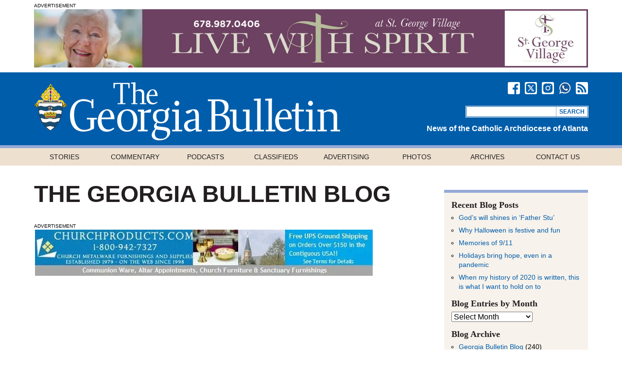

--- FILE ---
content_type: text/html; charset=UTF-8
request_url: https://georgiabulletin.org/blog/tag/sister-norma-pimentel/
body_size: 21538
content:
<!DOCTYPE HTML>
<html lang="en-US">
<head>
<meta http-equiv="Content-Type" content="text/html; charset=utf-8">
<meta http-equiv="X-UA-Compatible" content="IE=edge,chrome=1">

<title>Sister Norma Pimentel Archives  - Georgia Bulletin - Georgia Bulletin</title>


<meta name="viewport" content="width=device-width, initial-scale=1.0, maximum-scale=1.5, minimum-scale=1.0, user-scalable=yes" />
<meta property="fb:pages" content="71057886410" />

<link rel="Shortcut Icon" href="https://georgiabulletin.org/wp-content/themes/georgiabulletin/images/favicon.ico" type="image/x-icon" />
<link rel="apple-touch-icon" href="https://b463404.smushcdn.com/463404/wp-content/themes/georgiabulletin/images/apple-touch-icon.png?lossy=2&strip=1&avif=1" />

<!-- Removed because it should be enqued
<link href="/scripts/plugins/select2/select2.css" rel="stylesheet" type="text/css">
-->
<!--[if lt IE 9]>
<link href="https://georgiabulletin.org/wp-content/themes/georgiabulletin/styles/ie.css" rel="stylesheet" type="text/css">
<script src="//html5shiv.googlecode.com/svn/trunk/html5.js"></script>
<script src="http://ie7-js.googlecode.com/svn/version/2.1(beta4)/IE9.js"></script>
<script src="https://raw.github.com/keithclark/selectivizr/master/selectivizr.js"></script>
<![endif]-->

<meta name='robots' content='max-image-preview:large' />
<link rel="alternate" hreflang="en-us" href="https://georgiabulletin.org/blog/tag/sister-norma-pimentel/" />
<link rel="alternate" hreflang="x-default" href="https://georgiabulletin.org/blog/tag/sister-norma-pimentel/" />
<link rel='dns-prefetch' href='//static.addtoany.com' />
<link rel='dns-prefetch' href='//b463404.smushcdn.com' />
<link rel="alternate" type="application/rss+xml" title="Georgia Bulletin &raquo; Feed" href="https://georgiabulletin.org/feed/" />
<link rel="alternate" type="application/rss+xml" title="Georgia Bulletin &raquo; Sister Norma Pimentel Tag Feed" href="https://georgiabulletin.org/blog/tag/sister-norma-pimentel/feed/" />
		<style>
			.lazyload,
			.lazyloading {
				max-width: 100%;
			}
		</style>
				<style>
			.smush-dimensions {
				--smush-image-aspect-ratio: auto;
				aspect-ratio: var(--smush-image-aspect-ratio);
			}
		</style>
				<!-- This site uses the Google Analytics by MonsterInsights plugin v9.10.1 - Using Analytics tracking - https://www.monsterinsights.com/ -->
							<script src="//www.googletagmanager.com/gtag/js?id=G-07ESNCFC4T"  data-cfasync="false" data-wpfc-render="false" type="text/javascript" async></script>
			<script data-cfasync="false" data-wpfc-render="false" type="text/javascript">
				var mi_version = '9.10.1';
				var mi_track_user = true;
				var mi_no_track_reason = '';
								var MonsterInsightsDefaultLocations = {"page_location":"https:\/\/georgiabulletin.org\/blog\/tag\/sister-norma-pimentel\/"};
								if ( typeof MonsterInsightsPrivacyGuardFilter === 'function' ) {
					var MonsterInsightsLocations = (typeof MonsterInsightsExcludeQuery === 'object') ? MonsterInsightsPrivacyGuardFilter( MonsterInsightsExcludeQuery ) : MonsterInsightsPrivacyGuardFilter( MonsterInsightsDefaultLocations );
				} else {
					var MonsterInsightsLocations = (typeof MonsterInsightsExcludeQuery === 'object') ? MonsterInsightsExcludeQuery : MonsterInsightsDefaultLocations;
				}

								var disableStrs = [
										'ga-disable-G-07ESNCFC4T',
									];

				/* Function to detect opted out users */
				function __gtagTrackerIsOptedOut() {
					for (var index = 0; index < disableStrs.length; index++) {
						if (document.cookie.indexOf(disableStrs[index] + '=true') > -1) {
							return true;
						}
					}

					return false;
				}

				/* Disable tracking if the opt-out cookie exists. */
				if (__gtagTrackerIsOptedOut()) {
					for (var index = 0; index < disableStrs.length; index++) {
						window[disableStrs[index]] = true;
					}
				}

				/* Opt-out function */
				function __gtagTrackerOptout() {
					for (var index = 0; index < disableStrs.length; index++) {
						document.cookie = disableStrs[index] + '=true; expires=Thu, 31 Dec 2099 23:59:59 UTC; path=/';
						window[disableStrs[index]] = true;
					}
				}

				if ('undefined' === typeof gaOptout) {
					function gaOptout() {
						__gtagTrackerOptout();
					}
				}
								window.dataLayer = window.dataLayer || [];

				window.MonsterInsightsDualTracker = {
					helpers: {},
					trackers: {},
				};
				if (mi_track_user) {
					function __gtagDataLayer() {
						dataLayer.push(arguments);
					}

					function __gtagTracker(type, name, parameters) {
						if (!parameters) {
							parameters = {};
						}

						if (parameters.send_to) {
							__gtagDataLayer.apply(null, arguments);
							return;
						}

						if (type === 'event') {
														parameters.send_to = monsterinsights_frontend.v4_id;
							var hookName = name;
							if (typeof parameters['event_category'] !== 'undefined') {
								hookName = parameters['event_category'] + ':' + name;
							}

							if (typeof MonsterInsightsDualTracker.trackers[hookName] !== 'undefined') {
								MonsterInsightsDualTracker.trackers[hookName](parameters);
							} else {
								__gtagDataLayer('event', name, parameters);
							}
							
						} else {
							__gtagDataLayer.apply(null, arguments);
						}
					}

					__gtagTracker('js', new Date());
					__gtagTracker('set', {
						'developer_id.dZGIzZG': true,
											});
					if ( MonsterInsightsLocations.page_location ) {
						__gtagTracker('set', MonsterInsightsLocations);
					}
										__gtagTracker('config', 'G-07ESNCFC4T', {"allow_anchor":"true","forceSSL":"true","anonymize_ip":"true","link_attribution":"true","linker":{"domains":["gabull.smugmug.com"]},"page_path":location.pathname + location.search + location.hash} );
										window.gtag = __gtagTracker;										(function () {
						/* https://developers.google.com/analytics/devguides/collection/analyticsjs/ */
						/* ga and __gaTracker compatibility shim. */
						var noopfn = function () {
							return null;
						};
						var newtracker = function () {
							return new Tracker();
						};
						var Tracker = function () {
							return null;
						};
						var p = Tracker.prototype;
						p.get = noopfn;
						p.set = noopfn;
						p.send = function () {
							var args = Array.prototype.slice.call(arguments);
							args.unshift('send');
							__gaTracker.apply(null, args);
						};
						var __gaTracker = function () {
							var len = arguments.length;
							if (len === 0) {
								return;
							}
							var f = arguments[len - 1];
							if (typeof f !== 'object' || f === null || typeof f.hitCallback !== 'function') {
								if ('send' === arguments[0]) {
									var hitConverted, hitObject = false, action;
									if ('event' === arguments[1]) {
										if ('undefined' !== typeof arguments[3]) {
											hitObject = {
												'eventAction': arguments[3],
												'eventCategory': arguments[2],
												'eventLabel': arguments[4],
												'value': arguments[5] ? arguments[5] : 1,
											}
										}
									}
									if ('pageview' === arguments[1]) {
										if ('undefined' !== typeof arguments[2]) {
											hitObject = {
												'eventAction': 'page_view',
												'page_path': arguments[2],
											}
										}
									}
									if (typeof arguments[2] === 'object') {
										hitObject = arguments[2];
									}
									if (typeof arguments[5] === 'object') {
										Object.assign(hitObject, arguments[5]);
									}
									if ('undefined' !== typeof arguments[1].hitType) {
										hitObject = arguments[1];
										if ('pageview' === hitObject.hitType) {
											hitObject.eventAction = 'page_view';
										}
									}
									if (hitObject) {
										action = 'timing' === arguments[1].hitType ? 'timing_complete' : hitObject.eventAction;
										hitConverted = mapArgs(hitObject);
										__gtagTracker('event', action, hitConverted);
									}
								}
								return;
							}

							function mapArgs(args) {
								var arg, hit = {};
								var gaMap = {
									'eventCategory': 'event_category',
									'eventAction': 'event_action',
									'eventLabel': 'event_label',
									'eventValue': 'event_value',
									'nonInteraction': 'non_interaction',
									'timingCategory': 'event_category',
									'timingVar': 'name',
									'timingValue': 'value',
									'timingLabel': 'event_label',
									'page': 'page_path',
									'location': 'page_location',
									'title': 'page_title',
									'referrer' : 'page_referrer',
								};
								for (arg in args) {
																		if (!(!args.hasOwnProperty(arg) || !gaMap.hasOwnProperty(arg))) {
										hit[gaMap[arg]] = args[arg];
									} else {
										hit[arg] = args[arg];
									}
								}
								return hit;
							}

							try {
								f.hitCallback();
							} catch (ex) {
							}
						};
						__gaTracker.create = newtracker;
						__gaTracker.getByName = newtracker;
						__gaTracker.getAll = function () {
							return [];
						};
						__gaTracker.remove = noopfn;
						__gaTracker.loaded = true;
						window['__gaTracker'] = __gaTracker;
					})();
									} else {
										console.log("");
					(function () {
						function __gtagTracker() {
							return null;
						}

						window['__gtagTracker'] = __gtagTracker;
						window['gtag'] = __gtagTracker;
					})();
									}
			</script>
							<!-- / Google Analytics by MonsterInsights -->
		<!-- georgiabulletin.org is managing ads with Advanced Ads 2.0.14 – https://wpadvancedads.com/ --><script id="gab-ready">
			window.advanced_ads_ready=function(e,a){a=a||"complete";var d=function(e){return"interactive"===a?"loading"!==e:"complete"===e};d(document.readyState)?e():document.addEventListener("readystatechange",(function(a){d(a.target.readyState)&&e()}),{once:"interactive"===a})},window.advanced_ads_ready_queue=window.advanced_ads_ready_queue||[];		</script>
		<style id='wp-img-auto-sizes-contain-inline-css' type='text/css'>
img:is([sizes=auto i],[sizes^="auto," i]){contain-intrinsic-size:3000px 1500px}
/*# sourceURL=wp-img-auto-sizes-contain-inline-css */
</style>
<style id='wp-emoji-styles-inline-css' type='text/css'>

	img.wp-smiley, img.emoji {
		display: inline !important;
		border: none !important;
		box-shadow: none !important;
		height: 1em !important;
		width: 1em !important;
		margin: 0 0.07em !important;
		vertical-align: -0.1em !important;
		background: none !important;
		padding: 0 !important;
	}
/*# sourceURL=wp-emoji-styles-inline-css */
</style>
<link rel='stylesheet' id='wp-block-library-css' href='https://georgiabulletin.org/wp-includes/css/dist/block-library/style.min.css?ver=6.9' type='text/css' media='all' />
<style id='global-styles-inline-css' type='text/css'>
:root{--wp--preset--aspect-ratio--square: 1;--wp--preset--aspect-ratio--4-3: 4/3;--wp--preset--aspect-ratio--3-4: 3/4;--wp--preset--aspect-ratio--3-2: 3/2;--wp--preset--aspect-ratio--2-3: 2/3;--wp--preset--aspect-ratio--16-9: 16/9;--wp--preset--aspect-ratio--9-16: 9/16;--wp--preset--color--black: #000000;--wp--preset--color--cyan-bluish-gray: #abb8c3;--wp--preset--color--white: #ffffff;--wp--preset--color--pale-pink: #f78da7;--wp--preset--color--vivid-red: #cf2e2e;--wp--preset--color--luminous-vivid-orange: #ff6900;--wp--preset--color--luminous-vivid-amber: #fcb900;--wp--preset--color--light-green-cyan: #7bdcb5;--wp--preset--color--vivid-green-cyan: #00d084;--wp--preset--color--pale-cyan-blue: #8ed1fc;--wp--preset--color--vivid-cyan-blue: #0693e3;--wp--preset--color--vivid-purple: #9b51e0;--wp--preset--gradient--vivid-cyan-blue-to-vivid-purple: linear-gradient(135deg,rgb(6,147,227) 0%,rgb(155,81,224) 100%);--wp--preset--gradient--light-green-cyan-to-vivid-green-cyan: linear-gradient(135deg,rgb(122,220,180) 0%,rgb(0,208,130) 100%);--wp--preset--gradient--luminous-vivid-amber-to-luminous-vivid-orange: linear-gradient(135deg,rgb(252,185,0) 0%,rgb(255,105,0) 100%);--wp--preset--gradient--luminous-vivid-orange-to-vivid-red: linear-gradient(135deg,rgb(255,105,0) 0%,rgb(207,46,46) 100%);--wp--preset--gradient--very-light-gray-to-cyan-bluish-gray: linear-gradient(135deg,rgb(238,238,238) 0%,rgb(169,184,195) 100%);--wp--preset--gradient--cool-to-warm-spectrum: linear-gradient(135deg,rgb(74,234,220) 0%,rgb(151,120,209) 20%,rgb(207,42,186) 40%,rgb(238,44,130) 60%,rgb(251,105,98) 80%,rgb(254,248,76) 100%);--wp--preset--gradient--blush-light-purple: linear-gradient(135deg,rgb(255,206,236) 0%,rgb(152,150,240) 100%);--wp--preset--gradient--blush-bordeaux: linear-gradient(135deg,rgb(254,205,165) 0%,rgb(254,45,45) 50%,rgb(107,0,62) 100%);--wp--preset--gradient--luminous-dusk: linear-gradient(135deg,rgb(255,203,112) 0%,rgb(199,81,192) 50%,rgb(65,88,208) 100%);--wp--preset--gradient--pale-ocean: linear-gradient(135deg,rgb(255,245,203) 0%,rgb(182,227,212) 50%,rgb(51,167,181) 100%);--wp--preset--gradient--electric-grass: linear-gradient(135deg,rgb(202,248,128) 0%,rgb(113,206,126) 100%);--wp--preset--gradient--midnight: linear-gradient(135deg,rgb(2,3,129) 0%,rgb(40,116,252) 100%);--wp--preset--font-size--small: 13px;--wp--preset--font-size--medium: 20px;--wp--preset--font-size--large: 36px;--wp--preset--font-size--x-large: 42px;--wp--preset--spacing--20: 0.44rem;--wp--preset--spacing--30: 0.67rem;--wp--preset--spacing--40: 1rem;--wp--preset--spacing--50: 1.5rem;--wp--preset--spacing--60: 2.25rem;--wp--preset--spacing--70: 3.38rem;--wp--preset--spacing--80: 5.06rem;--wp--preset--shadow--natural: 6px 6px 9px rgba(0, 0, 0, 0.2);--wp--preset--shadow--deep: 12px 12px 50px rgba(0, 0, 0, 0.4);--wp--preset--shadow--sharp: 6px 6px 0px rgba(0, 0, 0, 0.2);--wp--preset--shadow--outlined: 6px 6px 0px -3px rgb(255, 255, 255), 6px 6px rgb(0, 0, 0);--wp--preset--shadow--crisp: 6px 6px 0px rgb(0, 0, 0);}:where(.is-layout-flex){gap: 0.5em;}:where(.is-layout-grid){gap: 0.5em;}body .is-layout-flex{display: flex;}.is-layout-flex{flex-wrap: wrap;align-items: center;}.is-layout-flex > :is(*, div){margin: 0;}body .is-layout-grid{display: grid;}.is-layout-grid > :is(*, div){margin: 0;}:where(.wp-block-columns.is-layout-flex){gap: 2em;}:where(.wp-block-columns.is-layout-grid){gap: 2em;}:where(.wp-block-post-template.is-layout-flex){gap: 1.25em;}:where(.wp-block-post-template.is-layout-grid){gap: 1.25em;}.has-black-color{color: var(--wp--preset--color--black) !important;}.has-cyan-bluish-gray-color{color: var(--wp--preset--color--cyan-bluish-gray) !important;}.has-white-color{color: var(--wp--preset--color--white) !important;}.has-pale-pink-color{color: var(--wp--preset--color--pale-pink) !important;}.has-vivid-red-color{color: var(--wp--preset--color--vivid-red) !important;}.has-luminous-vivid-orange-color{color: var(--wp--preset--color--luminous-vivid-orange) !important;}.has-luminous-vivid-amber-color{color: var(--wp--preset--color--luminous-vivid-amber) !important;}.has-light-green-cyan-color{color: var(--wp--preset--color--light-green-cyan) !important;}.has-vivid-green-cyan-color{color: var(--wp--preset--color--vivid-green-cyan) !important;}.has-pale-cyan-blue-color{color: var(--wp--preset--color--pale-cyan-blue) !important;}.has-vivid-cyan-blue-color{color: var(--wp--preset--color--vivid-cyan-blue) !important;}.has-vivid-purple-color{color: var(--wp--preset--color--vivid-purple) !important;}.has-black-background-color{background-color: var(--wp--preset--color--black) !important;}.has-cyan-bluish-gray-background-color{background-color: var(--wp--preset--color--cyan-bluish-gray) !important;}.has-white-background-color{background-color: var(--wp--preset--color--white) !important;}.has-pale-pink-background-color{background-color: var(--wp--preset--color--pale-pink) !important;}.has-vivid-red-background-color{background-color: var(--wp--preset--color--vivid-red) !important;}.has-luminous-vivid-orange-background-color{background-color: var(--wp--preset--color--luminous-vivid-orange) !important;}.has-luminous-vivid-amber-background-color{background-color: var(--wp--preset--color--luminous-vivid-amber) !important;}.has-light-green-cyan-background-color{background-color: var(--wp--preset--color--light-green-cyan) !important;}.has-vivid-green-cyan-background-color{background-color: var(--wp--preset--color--vivid-green-cyan) !important;}.has-pale-cyan-blue-background-color{background-color: var(--wp--preset--color--pale-cyan-blue) !important;}.has-vivid-cyan-blue-background-color{background-color: var(--wp--preset--color--vivid-cyan-blue) !important;}.has-vivid-purple-background-color{background-color: var(--wp--preset--color--vivid-purple) !important;}.has-black-border-color{border-color: var(--wp--preset--color--black) !important;}.has-cyan-bluish-gray-border-color{border-color: var(--wp--preset--color--cyan-bluish-gray) !important;}.has-white-border-color{border-color: var(--wp--preset--color--white) !important;}.has-pale-pink-border-color{border-color: var(--wp--preset--color--pale-pink) !important;}.has-vivid-red-border-color{border-color: var(--wp--preset--color--vivid-red) !important;}.has-luminous-vivid-orange-border-color{border-color: var(--wp--preset--color--luminous-vivid-orange) !important;}.has-luminous-vivid-amber-border-color{border-color: var(--wp--preset--color--luminous-vivid-amber) !important;}.has-light-green-cyan-border-color{border-color: var(--wp--preset--color--light-green-cyan) !important;}.has-vivid-green-cyan-border-color{border-color: var(--wp--preset--color--vivid-green-cyan) !important;}.has-pale-cyan-blue-border-color{border-color: var(--wp--preset--color--pale-cyan-blue) !important;}.has-vivid-cyan-blue-border-color{border-color: var(--wp--preset--color--vivid-cyan-blue) !important;}.has-vivid-purple-border-color{border-color: var(--wp--preset--color--vivid-purple) !important;}.has-vivid-cyan-blue-to-vivid-purple-gradient-background{background: var(--wp--preset--gradient--vivid-cyan-blue-to-vivid-purple) !important;}.has-light-green-cyan-to-vivid-green-cyan-gradient-background{background: var(--wp--preset--gradient--light-green-cyan-to-vivid-green-cyan) !important;}.has-luminous-vivid-amber-to-luminous-vivid-orange-gradient-background{background: var(--wp--preset--gradient--luminous-vivid-amber-to-luminous-vivid-orange) !important;}.has-luminous-vivid-orange-to-vivid-red-gradient-background{background: var(--wp--preset--gradient--luminous-vivid-orange-to-vivid-red) !important;}.has-very-light-gray-to-cyan-bluish-gray-gradient-background{background: var(--wp--preset--gradient--very-light-gray-to-cyan-bluish-gray) !important;}.has-cool-to-warm-spectrum-gradient-background{background: var(--wp--preset--gradient--cool-to-warm-spectrum) !important;}.has-blush-light-purple-gradient-background{background: var(--wp--preset--gradient--blush-light-purple) !important;}.has-blush-bordeaux-gradient-background{background: var(--wp--preset--gradient--blush-bordeaux) !important;}.has-luminous-dusk-gradient-background{background: var(--wp--preset--gradient--luminous-dusk) !important;}.has-pale-ocean-gradient-background{background: var(--wp--preset--gradient--pale-ocean) !important;}.has-electric-grass-gradient-background{background: var(--wp--preset--gradient--electric-grass) !important;}.has-midnight-gradient-background{background: var(--wp--preset--gradient--midnight) !important;}.has-small-font-size{font-size: var(--wp--preset--font-size--small) !important;}.has-medium-font-size{font-size: var(--wp--preset--font-size--medium) !important;}.has-large-font-size{font-size: var(--wp--preset--font-size--large) !important;}.has-x-large-font-size{font-size: var(--wp--preset--font-size--x-large) !important;}
/*# sourceURL=global-styles-inline-css */
</style>

<style id='classic-theme-styles-inline-css' type='text/css'>
/*! This file is auto-generated */
.wp-block-button__link{color:#fff;background-color:#32373c;border-radius:9999px;box-shadow:none;text-decoration:none;padding:calc(.667em + 2px) calc(1.333em + 2px);font-size:1.125em}.wp-block-file__button{background:#32373c;color:#fff;text-decoration:none}
/*# sourceURL=/wp-includes/css/classic-themes.min.css */
</style>
<link rel='stylesheet' id='wpml-legacy-horizontal-list-0-css' href='https://georgiabulletin.org/wp-content/plugins/sitepress-multilingual-cms/templates/language-switchers/legacy-list-horizontal/style.min.css?ver=1' type='text/css' media='all' />
<link rel='stylesheet' id='wpml-menu-item-0-css' href='https://georgiabulletin.org/wp-content/plugins/sitepress-multilingual-cms/templates/language-switchers/menu-item/style.min.css?ver=1' type='text/css' media='all' />
<link rel='stylesheet' id='main_style-css' href='https://georgiabulletin.org/wp-content/themes/georgiabulletin/styles/style.css?ver=1.3.9' type='text/css' media='screen' />
<link rel='stylesheet' id='scripts_social_like-css' href='https://georgiabulletin.org/wp-content/themes/georgiabulletin/scripts/plugins/social-likes/social-likes.css?ver=3.1.3' type='text/css' media='screen' />
<link rel='stylesheet' id='scripts_select2-css' href='https://georgiabulletin.org/wp-content/themes/georgiabulletin/scripts/plugins/select2/select2.min.css?ver=1.2' type='text/css' media='screen' />
<link rel='stylesheet' id='unslider-css-css' href='https://georgiabulletin.org/wp-content/uploads/673/839/public/assets/css/865.css?ver=2.0.1' type='text/css' media='all' />
<link rel='stylesheet' id='slider-css-css' href='https://georgiabulletin.org/wp-content/uploads/673/839/public/assets/css/708.css?ver=2.0.1' type='text/css' media='all' />
<link rel='stylesheet' id='addtoany-css' href='https://georgiabulletin.org/wp-content/plugins/add-to-any/addtoany.min.css?ver=1.16' type='text/css' media='all' />
<script type="text/javascript" src="https://georgiabulletin.org/wp-content/plugins/google-analytics-premium/assets/js/frontend-gtag.min.js?ver=9.10.1" id="monsterinsights-frontend-script-js" async="async" data-wp-strategy="async"></script>
<script data-cfasync="false" data-wpfc-render="false" type="text/javascript" id='monsterinsights-frontend-script-js-extra'>/* <![CDATA[ */
var monsterinsights_frontend = {"js_events_tracking":"true","download_extensions":"doc,pdf,ppt,zip,xls,docx,pptx,xlsx","inbound_paths":"[{\"path\":\"\\\/go\\\/\",\"label\":\"Click\"}]","home_url":"https:\/\/georgiabulletin.org","hash_tracking":"true","v4_id":"G-07ESNCFC4T"};/* ]]> */
</script>
<script type="text/javascript" id="addtoany-core-js-before">
/* <![CDATA[ */
window.a2a_config=window.a2a_config||{};a2a_config.callbacks=[];a2a_config.overlays=[];a2a_config.templates={};

//# sourceURL=addtoany-core-js-before
/* ]]> */
</script>
<script type="text/javascript" defer src="https://static.addtoany.com/menu/page.js" id="addtoany-core-js"></script>
<script type="text/javascript" src="https://georgiabulletin.org/wp-includes/js/jquery/jquery.min.js?ver=3.7.1" id="jquery-core-js"></script>
<script type="text/javascript" src="https://georgiabulletin.org/wp-includes/js/jquery/jquery-migrate.min.js?ver=3.4.1" id="jquery-migrate-js"></script>
<script type="text/javascript" defer src="https://georgiabulletin.org/wp-content/plugins/add-to-any/addtoany.min.js?ver=1.1" id="addtoany-jquery-js"></script>
<script type="text/javascript" id="advanced-ads-advanced-js-js-extra">
/* <![CDATA[ */
var advads_options = {"blog_id":"1","privacy":{"enabled":false,"state":"not_needed"}};
//# sourceURL=advanced-ads-advanced-js-js-extra
/* ]]> */
</script>
<script type="text/javascript" src="https://georgiabulletin.org/wp-content/uploads/673/478/public/assets/js/728.js?ver=2.0.14" id="advanced-ads-advanced-js-js"></script>
<script type="text/javascript" id="advanced_ads_pro/visitor_conditions-js-extra">
/* <![CDATA[ */
var advanced_ads_pro_visitor_conditions = {"referrer_cookie_name":"advanced_ads_pro_visitor_referrer","referrer_exdays":"365","page_impr_cookie_name":"advanced_ads_page_impressions","page_impr_exdays":"3650"};
//# sourceURL=advanced_ads_pro%2Fvisitor_conditions-js-extra
/* ]]> */
</script>
<script type="text/javascript" src="https://georgiabulletin.org/wp-content/uploads/673/372/88/4/262/724.js?ver=3.0.8" id="advanced_ads_pro/visitor_conditions-js"></script>
<link rel="https://api.w.org/" href="https://georgiabulletin.org/wp-json/" /><link rel="alternate" title="JSON" type="application/json" href="https://georgiabulletin.org/wp-json/wp/v2/tags/2695" /><link rel="EditURI" type="application/rsd+xml" title="RSD" href="https://georgiabulletin.org/xmlrpc.php?rsd" />
<meta name="generator" content="WPML ver:4.8.6 stt:1,2;" />
		<script>
			document.documentElement.className = document.documentElement.className.replace('no-js', 'js');
		</script>
				<style>
			.no-js img.lazyload {
				display: none;
			}

			figure.wp-block-image img.lazyloading {
				min-width: 150px;
			}

			.lazyload,
			.lazyloading {
				--smush-placeholder-width: 100px;
				--smush-placeholder-aspect-ratio: 1/1;
				width: var(--smush-image-width, var(--smush-placeholder-width)) !important;
				aspect-ratio: var(--smush-image-aspect-ratio, var(--smush-placeholder-aspect-ratio)) !important;
			}

						.lazyload, .lazyloading {
				opacity: 0;
			}

			.lazyloaded {
				opacity: 1;
				transition: opacity 400ms;
				transition-delay: 0ms;
			}

					</style>
		<meta name="google-site-verification" content="FbbdQ_hOuw6zB5FQ7v-NAQ7Fvcm8ysfeRiBj2vpccOo" />
<meta name="msvalidate.01" content="26B3EB3B1897549A88485B3F19DBF1F5" />
<script type="application/ld+json">{"@context":"https:\/\/schema.org","@graph":[{"@type":"Organization","@id":"https:\/\/georgiabulletin.org\/#schema-publishing-organization","url":"https:\/\/georgiabulletin.org","name":"Georgia Bulletin"},{"@type":"WebSite","@id":"https:\/\/georgiabulletin.org\/#schema-website","url":"https:\/\/georgiabulletin.org","name":"Georgia Bulletin","encoding":"UTF-8","potentialAction":{"@type":"SearchAction","target":"https:\/\/georgiabulletin.org\/search\/{search_term_string}\/","query-input":"required name=search_term_string"}},{"@type":"CollectionPage","@id":"https:\/\/georgiabulletin.org\/blog\/tag\/sister-norma-pimentel\/#schema-webpage","isPartOf":{"@id":"https:\/\/georgiabulletin.org\/#schema-website"},"publisher":{"@id":"https:\/\/georgiabulletin.org\/#schema-publishing-organization"},"url":"https:\/\/georgiabulletin.org\/blog\/tag\/sister-norma-pimentel\/"},{"@type":"BreadcrumbList","@id":"https:\/\/georgiabulletin.org\/blog\/tag\/sister-norma-pimentel?tag=sister-norma-pimentel\/#breadcrumb","itemListElement":[{"@type":"ListItem","position":1,"name":"Home","item":"https:\/\/georgiabulletin.org"},{"@type":"ListItem","position":2,"name":"Archive for Sister Norma Pimentel"}]}]}</script>
<meta property="og:type" content="object" />
<meta property="og:url" content="https://georgiabulletin.org/blog/tag/sister-norma-pimentel/" />
<meta property="og:title" content="Sister Norma Pimentel Archives - Georgia Bulletin" />
<meta name="twitter:card" content="summary" />
<meta name="twitter:site" content="georgiabulletin" />
<meta name="twitter:title" content="Sister Norma Pimentel Archives - Georgia Bulletin" />
<!-- /SEO -->
		<script type="text/javascript">
			var advadsCfpQueue = [];
			var advadsCfpAd = function( adID ) {
				if ( 'undefined' === typeof advadsProCfp ) {
					advadsCfpQueue.push( adID )
				} else {
					advadsProCfp.addElement( adID )
				}
			}
		</script>
		<link rel="icon" href="https://b463404.smushcdn.com/463404/wp-content/uploads/2018/11/cropped-gb-siteicon-32x32.png?lossy=2&strip=1&avif=1" sizes="32x32" />
<link rel="icon" href="https://b463404.smushcdn.com/463404/wp-content/uploads/2018/11/cropped-gb-siteicon-192x192.png?lossy=2&strip=1&avif=1" sizes="192x192" />
<link rel="apple-touch-icon" href="https://b463404.smushcdn.com/463404/wp-content/uploads/2018/11/cropped-gb-siteicon-180x180.png?lossy=2&strip=1&avif=1" />
<meta name="msapplication-TileImage" content="https://georgiabulletin.org/wp-content/uploads/2018/11/cropped-gb-siteicon-270x270.png" />
		<style type="text/css" id="wp-custom-css">
			.gab-adlabel {
	text-align: left;
  font-size: 10px;
  text-transform: uppercase;
  margin-bottom: 2px;
  display: block;
}		</style>
		</head>

<body class="archive tag tag-sister-norma-pimentel tag-2695 wp-theme-georgiabulletin aa-prefix-gab-">

<!--[if lt IE 9]>
<p class="browsehappy">You are using an <strong>outdated</strong> browser. Please <a href="http://browsehappy.com/">upgrade your browser</a> to improve your experience.<span class="dismiss">[Dismiss]</span></p>
<![endif]-->


<section id="advertisements-top" >
	<ul class="wrapper advertisements">
		<li class="widget advertisement gab-widget"><div  class="gab-0e6ab8c63dab01d2cdd888a197113505" id="gab-0e6ab8c63dab01d2cdd888a197113505"></div></li>

	</ul>
</section><header>
	<section id="masthead">
	<div class="wrapper">
		<h1 class="gb-sitetitle"><a href="https://georgiabulletin.org">Georgia Bulletin</a></h1>
		<h2>News of the Catholic Archdiocese of Atlanta</h2>
		<form id="search-form" action="https://georgiabulletin.org/archives">
	<input type="text" name="search"/>
	<input type="submit" value="Search"/>
</form>		<ul class="social-links">
			<li><a href="https://www.facebook.com/GeorgiaBulletin" target="_blank" title="Find us on Facebook"><img data-src="https://georgiabulletin.org/wp-content/themes/georgiabulletin/images/facebook-icon-white.svg" alt="Find us on Facebook" src="[data-uri]" class="lazyload" /></a></li>
			<li><a href="https://twitter.com/georgiabulletin" target="_blank" title="Follow us on X"><img data-src="https://georgiabulletin.org/wp-content/themes/georgiabulletin/images/gb-x-icon-white-logo.svg" alt="Follow us on X" src="[data-uri]" class="lazyload" /></a></li>
			<li><a href="https://instagram.com/georgiabulletin" target="_blank" title="Follow us on Instagram"><img data-src="https://georgiabulletin.org/wp-content/themes/georgiabulletin/images/instagram-icon-white.svg" alt="Follow us on Instagram" src="[data-uri]" class="lazyload" /></a></li>
			<li><a href="https://www.whatsapp.com/channel/0029VbBG7A7Lo4hhp8EeDG2l" target="_blank" title="Join our WhatsApp Channel"><img data-src="https://georgiabulletin.org/wp-content/themes/georgiabulletin/images/whatsapp-icon-white.svg" alt="Join our WhatsApp Channel" src="[data-uri]" class="lazyload" /></a></li>
			<li><a href="https://feeds.feedburner.com/GeorgiaBulletin" target="_blank" title="Grab our RSS Feed"><img data-src="https://georgiabulletin.org/wp-content/themes/georgiabulletin/images/rss-icon-white.svg" alt="Grab our RSS Feed" src="[data-uri]" class="lazyload" /></a></li>
		</ul>
		<button class="toggle-mobile-menu" type="button" title="Toggle menu">&#9776;</button>
	</div>
</section>	<nav class="main-menu-desktop"><div class="wrapper wrapper-full"><ul id="menu-header-nav" class="menu"><li id="menu-item-2695" class="menu-item menu-item-type-taxonomy menu-item-object-beat menu-item-has-children menu-item-2695"><a href="https://georgiabulletin.org/beat/local-news/">Stories</a>
<ul class="sub-menu">
	<li id="menu-item-260" class="menu-item menu-item-type-taxonomy menu-item-object-beat menu-item-260"><a href="https://georgiabulletin.org/beat/local-news/">Local News</a></li>
	<li id="menu-item-263" class="menu-item menu-item-type-taxonomy menu-item-object-beat menu-item-263"><a href="https://georgiabulletin.org/beat/national-news/">National News</a></li>
	<li id="menu-item-270" class="menu-item menu-item-type-taxonomy menu-item-object-beat menu-item-270"><a href="https://georgiabulletin.org/beat/world-news/">World News</a></li>
	<li id="menu-item-259" class="menu-item menu-item-type-taxonomy menu-item-object-beat menu-item-259"><a href="https://georgiabulletin.org/beat/education/">Education</a></li>
	<li id="menu-item-261" class="menu-item menu-item-type-taxonomy menu-item-object-beat menu-item-261"><a href="https://georgiabulletin.org/beat/ministries/">Ministries</a></li>
	<li id="menu-item-68745" class="menu-item menu-item-type-custom menu-item-object-custom menu-item-68745"><a href="https://georgiabulletin.org/stories/bulletin-notes/">Bulletin Notes</a></li>
	<li id="menu-item-264" class="menu-item menu-item-type-taxonomy menu-item-object-beat menu-item-264"><a href="https://georgiabulletin.org/beat/notable/">Notable</a></li>
	<li id="menu-item-265" class="menu-item menu-item-type-taxonomy menu-item-object-beat menu-item-265"><a href="https://georgiabulletin.org/beat/parishes/">Parishes</a></li>
	<li id="menu-item-85716" class="menu-item menu-item-type-taxonomy menu-item-object-beat menu-item-85716"><a href="https://georgiabulletin.org/beat/clergy/">Clergy</a></li>
	<li id="menu-item-266" class="menu-item menu-item-type-taxonomy menu-item-object-beat menu-item-266"><a href="https://georgiabulletin.org/beat/people/">People</a></li>
	<li id="menu-item-5757" class="menu-item menu-item-type-taxonomy menu-item-object-beat menu-item-5757"><a href="https://georgiabulletin.org/beat/reviews/">Reviews</a></li>
	<li id="menu-item-267" class="menu-item menu-item-type-taxonomy menu-item-object-beat menu-item-267"><a href="https://georgiabulletin.org/beat/sports/">Sports</a></li>
	<li id="menu-item-269" class="menu-item menu-item-type-taxonomy menu-item-object-beat menu-item-269"><a href="https://georgiabulletin.org/beat/vatican/">Vatican</a></li>
	<li id="menu-item-89033" class="menu-item menu-item-type-taxonomy menu-item-object-beat menu-item-89033"><a href="https://georgiabulletin.org/beat/videos/">Videos</a></li>
	<li id="menu-item-68737" class="menu-item menu-item-type-taxonomy menu-item-object-beat menu-item-68737"><a href="https://georgiabulletin.org/beat/young-adult-angle/">Young Adult Angle</a></li>
</ul>
</li>
<li id="menu-item-4913" class="menu-item menu-item-type-post_type menu-item-object-page menu-item-has-children menu-item-4913"><a href="https://georgiabulletin.org/columnists/">Commentary</a>
<ul class="sub-menu">
	<li id="menu-item-59270" class="menu-item menu-item-type-taxonomy menu-item-object-column menu-item-59270"><a href="https://georgiabulletin.org/column/archbishop-gregory-j-hartmayer/">Archbishop Gregory J. Hartmayer, OFM Conv.</a></li>
	<li id="menu-item-81109" class="menu-item menu-item-type-taxonomy menu-item-object-column menu-item-81109"><a href="https://georgiabulletin.org/column/our-auxiliary-bishops/">Our Auxiliary Bishops</a></li>
	<li id="menu-item-72552" class="menu-item menu-item-type-taxonomy menu-item-object-column menu-item-72552"><a href="https://georgiabulletin.org/column/eucharistic-revival/">Eucharistic Revival</a></li>
	<li id="menu-item-81132" class="menu-item menu-item-type-taxonomy menu-item-object-column menu-item-81132"><a href="https://georgiabulletin.org/column/from-the-archives/">From the Archives</a></li>
	<li id="menu-item-41296" class="menu-item menu-item-type-taxonomy menu-item-object-column menu-item-41296"><a href="https://georgiabulletin.org/column/bill-clarke/">Bill Clarke</a></li>
	<li id="menu-item-2074" class="menu-item menu-item-type-taxonomy menu-item-object-column menu-item-2074"><a href="https://georgiabulletin.org/column/david-a-king/">David A. King, Ph.D.</a></li>
	<li id="menu-item-2072" class="menu-item menu-item-type-taxonomy menu-item-object-column menu-item-2072"><a href="https://georgiabulletin.org/column/lorraine-v-murray/">Lorraine V. Murray</a></li>
	<li id="menu-item-2075" class="menu-item menu-item-type-taxonomy menu-item-object-column menu-item-2075"><a href="https://georgiabulletin.org/column/guest-columnists/">Our Guest Columnists</a></li>
	<li id="menu-item-2073" class="menu-item menu-item-type-taxonomy menu-item-object-column menu-item-2073"><a href="https://georgiabulletin.org/column/father-james-s-behrens/">Father James S. Behrens, OCSO</a></li>
	<li id="menu-item-620" class="menu-item menu-item-type-taxonomy menu-item-object-column menu-item-620"><a href="https://georgiabulletin.org/column/archbishop-gregory/">Archbishop Wilton D. Gregory</a></li>
</ul>
</li>
<li id="menu-item-85898" class="menu-item menu-item-type-post_type menu-item-object-page menu-item-85898"><a href="https://georgiabulletin.org/podcasts/">Podcasts</a></li>
<li id="menu-item-53324" class="menu-item menu-item-type-post_type menu-item-object-page menu-item-53324"><a href="https://georgiabulletin.org/classifieds/">Classifieds</a></li>
<li id="menu-item-78295" class="menu-item menu-item-type-post_type menu-item-object-page menu-item-has-children menu-item-78295"><a href="https://georgiabulletin.org/advertise/">Advertising</a>
<ul class="sub-menu">
	<li id="menu-item-55692" class="menu-item menu-item-type-post_type menu-item-object-page menu-item-55692"><a href="https://georgiabulletin.org/business-directory/">Business Directory</a></li>
	<li id="menu-item-53319" class="menu-item menu-item-type-post_type menu-item-object-page menu-item-53319"><a href="https://georgiabulletin.org/advertise/">Advertise</a></li>
	<li id="menu-item-55894" class="menu-item menu-item-type-custom menu-item-object-custom menu-item-55894"><a href="https://www.eservicepayments.com/cgi-bin/Vanco_ver3.vps?appver3=Dc8dzPGn4-LCajFevTkh9BzeTILl_5WfS-ljtnqe7yJ-GRujFDx7PDYCoiG3O8J3kOQOejZNKZBkilCEu4jVHTtJ-W9xvn8ilsX8TWDZguWOMEb3V2_93TDfnCtwpza7muPzhYDl3ys7bJXJ82owEI9us03TnTogltnxK3thJNw=&#038;ver=3">Make a Payment</a></li>
</ul>
</li>
<li id="menu-item-53512" class="menu-item menu-item-type-custom menu-item-object-custom menu-item-53512"><a target="_blank" href="https://gabull.smugmug.com/">Photos</a></li>
<li id="menu-item-11424" class="menu-item menu-item-type-post_type menu-item-object-page menu-item-has-children menu-item-11424"><a href="https://georgiabulletin.org/archives/">Archives</a>
<ul class="sub-menu">
	<li id="menu-item-54181" class="menu-item menu-item-type-post_type menu-item-object-page menu-item-54181"><a href="https://georgiabulletin.org/archives/issues/">Past Issues</a></li>
	<li id="menu-item-65542" class="menu-item menu-item-type-custom menu-item-object-custom menu-item-65542"><a href="https://gahistoricnewspapers.galileo.usg.edu/lccn/sn22193774/">Historic Issues Project</a></li>
</ul>
</li>
<li id="menu-item-53281" class="menu-item menu-item-type-post_type menu-item-object-page menu-item-has-children menu-item-53281"><a href="https://georgiabulletin.org/contact-us/">Contact Us</a>
<ul class="sub-menu">
	<li id="menu-item-53322" class="menu-item menu-item-type-post_type menu-item-object-page menu-item-53322"><a href="https://georgiabulletin.org/subscribe/">Subscribe</a></li>
	<li id="menu-item-64125" class="menu-item menu-item-type-custom menu-item-object-custom menu-item-64125"><a href="https://georgiabulletin.org/subscribe/">Add/Change My Address</a></li>
	<li id="menu-item-271" class="menu-item menu-item-type-custom menu-item-object-custom menu-item-271"><a target="_blank" href="https://gabull.smugmug.com/">View/Purchase Photos</a></li>
	<li id="menu-item-53321" class="menu-item menu-item-type-post_type menu-item-object-page menu-item-53321"><a href="https://georgiabulletin.org/bulletin-notes/submit-a-bulletin-note/">Submit a Bulletin Note</a></li>
	<li id="menu-item-53318" class="menu-item menu-item-type-post_type menu-item-object-page menu-item-53318"><a href="https://georgiabulletin.org/about-us/">About Us</a></li>
</ul>
</li>
</ul></div></nav><nav class="main-menu-mobile">	<ul id="menu-mobile" class="menu"><li id="menu-item-53286" class="menu-item menu-item-type-post_type menu-item-object-page menu-item-home menu-item-53286"><a href="https://georgiabulletin.org/">Home</a></li>
<li id="menu-item-53300" class="menu-item menu-item-type-custom menu-item-object-custom menu-item-has-children menu-item-53300"><a href="/beat/local-news/">Stories</a><button title="Toggle Menu" class="mobile-expand"><span>▲</span></button>
<ul class="sub-menu">
	<li id="menu-item-53301" class="menu-item menu-item-type-taxonomy menu-item-object-beat menu-item-53301"><a href="https://georgiabulletin.org/beat/local-news/">Local News</a></li>
	<li id="menu-item-53306" class="menu-item menu-item-type-taxonomy menu-item-object-beat menu-item-53306"><a href="https://georgiabulletin.org/beat/national-news/">National News</a></li>
	<li id="menu-item-53303" class="menu-item menu-item-type-taxonomy menu-item-object-beat menu-item-53303"><a href="https://georgiabulletin.org/beat/education/">Education</a></li>
	<li id="menu-item-53305" class="menu-item menu-item-type-taxonomy menu-item-object-beat menu-item-53305"><a href="https://georgiabulletin.org/beat/ministries/">Ministries</a></li>
	<li id="menu-item-53294" class="menu-item menu-item-type-post_type menu-item-object-page menu-item-53294"><a href="https://georgiabulletin.org/bulletin-notes/">Bulletin Notes</a></li>
	<li id="menu-item-53308" class="menu-item menu-item-type-taxonomy menu-item-object-beat menu-item-53308"><a href="https://georgiabulletin.org/beat/notable/">Notable</a></li>
	<li id="menu-item-53304" class="menu-item menu-item-type-taxonomy menu-item-object-beat menu-item-53304"><a href="https://georgiabulletin.org/beat/parishes/">Parishes</a></li>
	<li id="menu-item-85717" class="menu-item menu-item-type-taxonomy menu-item-object-beat menu-item-85717"><a href="https://georgiabulletin.org/beat/clergy/">Clergy</a></li>
	<li id="menu-item-53307" class="menu-item menu-item-type-taxonomy menu-item-object-beat menu-item-53307"><a href="https://georgiabulletin.org/beat/people/">People</a></li>
	<li id="menu-item-53311" class="menu-item menu-item-type-taxonomy menu-item-object-beat menu-item-53311"><a href="https://georgiabulletin.org/beat/reviews/">Reviews</a></li>
	<li id="menu-item-53310" class="menu-item menu-item-type-taxonomy menu-item-object-beat menu-item-53310"><a href="https://georgiabulletin.org/beat/sports/">Sports</a></li>
	<li id="menu-item-53309" class="menu-item menu-item-type-taxonomy menu-item-object-beat menu-item-53309"><a href="https://georgiabulletin.org/beat/vatican/">Vatican</a></li>
	<li id="menu-item-89034" class="menu-item menu-item-type-taxonomy menu-item-object-beat menu-item-89034"><a href="https://georgiabulletin.org/beat/videos/">Videos</a></li>
</ul>
</li>
<li id="menu-item-53291" class="menu-item menu-item-type-post_type menu-item-object-page menu-item-has-children menu-item-53291"><a href="https://georgiabulletin.org/columnists/">Commentary</a><button title="Toggle Menu" class="mobile-expand"><span>▲</span></button>
<ul class="sub-menu">
	<li id="menu-item-59271" class="menu-item menu-item-type-taxonomy menu-item-object-column menu-item-59271"><a href="https://georgiabulletin.org/column/archbishop-gregory-j-hartmayer/">Archbishop Gregory J. Hartmayer, OFM Conv.</a></li>
	<li id="menu-item-81134" class="menu-item menu-item-type-taxonomy menu-item-object-column menu-item-81134"><a href="https://georgiabulletin.org/column/our-auxiliary-bishops/">Our Auxiliary Bishops</a></li>
	<li id="menu-item-72551" class="menu-item menu-item-type-taxonomy menu-item-object-column menu-item-72551"><a href="https://georgiabulletin.org/column/eucharistic-revival/">Eucharistic Revival</a></li>
	<li id="menu-item-81133" class="menu-item menu-item-type-taxonomy menu-item-object-column menu-item-81133"><a href="https://georgiabulletin.org/column/from-the-archives/">From the Archives</a></li>
	<li id="menu-item-53313" class="menu-item menu-item-type-taxonomy menu-item-object-column menu-item-53313"><a href="https://georgiabulletin.org/column/bill-clarke/">Bill Clarke</a></li>
	<li id="menu-item-53316" class="menu-item menu-item-type-taxonomy menu-item-object-column menu-item-53316"><a href="https://georgiabulletin.org/column/lorraine-v-murray/">Lorraine V. Murray</a></li>
	<li id="menu-item-53314" class="menu-item menu-item-type-taxonomy menu-item-object-column menu-item-53314"><a href="https://georgiabulletin.org/column/david-a-king/">David A. King, Ph.D.</a></li>
	<li id="menu-item-53317" class="menu-item menu-item-type-taxonomy menu-item-object-column menu-item-53317"><a href="https://georgiabulletin.org/column/guest-columnists/">Our Guest Columnists</a></li>
	<li id="menu-item-53315" class="menu-item menu-item-type-taxonomy menu-item-object-column menu-item-53315"><a href="https://georgiabulletin.org/column/father-james-s-behrens/">Father James S. Behrens, OCSO</a></li>
	<li id="menu-item-53312" class="menu-item menu-item-type-taxonomy menu-item-object-column menu-item-53312"><a href="https://georgiabulletin.org/column/archbishop-gregory/">Archbishop Wilton D. Gregory</a></li>
</ul>
</li>
<li id="menu-item-85899" class="menu-item menu-item-type-post_type menu-item-object-page menu-item-85899"><a href="https://georgiabulletin.org/podcasts/">Podcasts</a></li>
<li id="menu-item-53290" class="menu-item menu-item-type-post_type menu-item-object-page menu-item-53290"><a href="https://georgiabulletin.org/classifieds/">Classifieds</a></li>
<li id="menu-item-78296" class="menu-item menu-item-type-post_type menu-item-object-page menu-item-has-children menu-item-78296"><a href="https://georgiabulletin.org/advertise/">Advertising</a><button title="Toggle Menu" class="mobile-expand"><span>▲</span></button>
<ul class="sub-menu">
	<li id="menu-item-53299" class="menu-item menu-item-type-post_type menu-item-object-page menu-item-53299"><a href="https://georgiabulletin.org/advertise/">Advertise</a></li>
</ul>
</li>
<li id="menu-item-53398" class="menu-item menu-item-type-custom menu-item-object-custom menu-item-53398"><a href="http://www.gabull.smugmug.com/">Photos</a></li>
<li id="menu-item-53288" class="menu-item menu-item-type-post_type menu-item-object-page menu-item-has-children menu-item-53288"><a href="https://georgiabulletin.org/archives/">Archives</a><button title="Toggle Menu" class="mobile-expand"><span>▲</span></button>
<ul class="sub-menu">
	<li id="menu-item-54182" class="menu-item menu-item-type-post_type menu-item-object-page menu-item-54182"><a href="https://georgiabulletin.org/archives/issues/">Past Issues</a></li>
	<li id="menu-item-55697" class="menu-item menu-item-type-post_type menu-item-object-page menu-item-55697"><a href="https://georgiabulletin.org/business-directory/">Business Directory</a></li>
</ul>
</li>
<li id="menu-item-53292" class="menu-item menu-item-type-post_type menu-item-object-page menu-item-has-children menu-item-53292"><a href="https://georgiabulletin.org/contact-us/">Contact Us</a><button title="Toggle Menu" class="mobile-expand"><span>▲</span></button>
<ul class="sub-menu">
	<li id="menu-item-53297" class="menu-item menu-item-type-post_type menu-item-object-page menu-item-53297"><a href="https://georgiabulletin.org/subscribe/">Subscribe</a></li>
	<li id="menu-item-53295" class="menu-item menu-item-type-post_type menu-item-object-page menu-item-53295"><a href="https://georgiabulletin.org/bulletin-notes/submit-a-bulletin-note/">Submit a Bulletin Note</a></li>
	<li id="menu-item-53287" class="menu-item menu-item-type-post_type menu-item-object-page menu-item-53287"><a href="https://georgiabulletin.org/about-us/">About Us</a></li>
</ul>
</li>
</ul></nav></header>	<div id="content" class="wrapper">
		<main>
						<h6>The Georgia Bulletin Blog</h6>

			
			<ul class="listings">

				
			</ul>

			<section id="advertisements-content">
	<ul class="advertisements">
		<li class="widget advertisement gab-widget"><div  class="gab-c92298277d8f3ba8a5abdce4744522e6" id="gab-c92298277d8f3ba8a5abdce4744522e6"></div></li>
	</ul>
</section>
		</main>

		<aside id="sidebar-right">
	<div id="sidebar-information"></div>
	<ul class="blog-related content-listings">	
		<li id="recent-posts-2" class="widget widget_recent_entries">
		<h2 class="widgettitle">Recent Blog Posts</h2>

		<ul>
											<li>
					<a href="https://georgiabulletin.org/blog/2022/04/gods-will-shines-in-father-stu/">God’s will shines in ‘Father Stu’</a>
									</li>
											<li>
					<a href="https://georgiabulletin.org/blog/2021/11/why-halloween-is-festive-and-fun/">Why Halloween is festive and fun</a>
									</li>
											<li>
					<a href="https://georgiabulletin.org/blog/2021/09/memories-of-9-11/">Memories of 9/11</a>
									</li>
											<li>
					<a href="https://georgiabulletin.org/blog/2020/11/holidays-bring-hope-even-in-a-pandemic/">Holidays bring hope, even in a pandemic</a>
									</li>
											<li>
					<a href="https://georgiabulletin.org/blog/2020/10/when-my-history-of-2020-is-written-this-is-what-i-want-to-hold-on-to/">When my history of 2020 is written, this is what I want to hold on to</a>
									</li>
					</ul>

		</li>
<li id="archives-2" class="widget widget_archive"><h2 class="widgettitle">Blog Entries by Month</h2>
		<label class="screen-reader-text" for="archives-dropdown-2">Blog Entries by Month</label>
		<select id="archives-dropdown-2" name="archive-dropdown">
			
			<option value="">Select Month</option>
				<option value='https://georgiabulletin.org/blog/2022/04/'> April 2022 &nbsp;(1)</option>
	<option value='https://georgiabulletin.org/blog/2021/11/'> November 2021 &nbsp;(1)</option>
	<option value='https://georgiabulletin.org/blog/2021/09/'> September 2021 &nbsp;(1)</option>
	<option value='https://georgiabulletin.org/blog/2020/11/'> November 2020 &nbsp;(1)</option>
	<option value='https://georgiabulletin.org/blog/2020/10/'> October 2020 &nbsp;(1)</option>
	<option value='https://georgiabulletin.org/blog/2020/08/'> August 2020 &nbsp;(2)</option>
	<option value='https://georgiabulletin.org/blog/2020/06/'> June 2020 &nbsp;(1)</option>
	<option value='https://georgiabulletin.org/blog/2020/03/'> March 2020 &nbsp;(1)</option>
	<option value='https://georgiabulletin.org/blog/2019/10/'> October 2019 &nbsp;(1)</option>
	<option value='https://georgiabulletin.org/blog/2019/08/'> August 2019 &nbsp;(1)</option>
	<option value='https://georgiabulletin.org/blog/2019/07/'> July 2019 &nbsp;(1)</option>
	<option value='https://georgiabulletin.org/blog/2019/06/'> June 2019 &nbsp;(1)</option>
	<option value='https://georgiabulletin.org/blog/2019/05/'> May 2019 &nbsp;(3)</option>
	<option value='https://georgiabulletin.org/blog/2019/03/'> March 2019 &nbsp;(2)</option>
	<option value='https://georgiabulletin.org/blog/2019/02/'> February 2019 &nbsp;(1)</option>
	<option value='https://georgiabulletin.org/blog/2018/12/'> December 2018 &nbsp;(3)</option>
	<option value='https://georgiabulletin.org/blog/2018/10/'> October 2018 &nbsp;(1)</option>
	<option value='https://georgiabulletin.org/blog/2018/06/'> June 2018 &nbsp;(1)</option>
	<option value='https://georgiabulletin.org/blog/2018/03/'> March 2018 &nbsp;(1)</option>
	<option value='https://georgiabulletin.org/blog/2017/08/'> August 2017 &nbsp;(1)</option>
	<option value='https://georgiabulletin.org/blog/2017/06/'> June 2017 &nbsp;(1)</option>
	<option value='https://georgiabulletin.org/blog/2017/05/'> May 2017 &nbsp;(1)</option>
	<option value='https://georgiabulletin.org/blog/2017/03/'> March 2017 &nbsp;(2)</option>
	<option value='https://georgiabulletin.org/blog/2017/02/'> February 2017 &nbsp;(1)</option>
	<option value='https://georgiabulletin.org/blog/2017/01/'> January 2017 &nbsp;(5)</option>
	<option value='https://georgiabulletin.org/blog/2016/11/'> November 2016 &nbsp;(1)</option>
	<option value='https://georgiabulletin.org/blog/2016/09/'> September 2016 &nbsp;(1)</option>
	<option value='https://georgiabulletin.org/blog/2016/08/'> August 2016 &nbsp;(1)</option>
	<option value='https://georgiabulletin.org/blog/2016/06/'> June 2016 &nbsp;(1)</option>
	<option value='https://georgiabulletin.org/blog/2016/05/'> May 2016 &nbsp;(1)</option>
	<option value='https://georgiabulletin.org/blog/2016/03/'> March 2016 &nbsp;(1)</option>
	<option value='https://georgiabulletin.org/blog/2016/02/'> February 2016 &nbsp;(2)</option>
	<option value='https://georgiabulletin.org/blog/2016/01/'> January 2016 &nbsp;(1)</option>
	<option value='https://georgiabulletin.org/blog/2015/12/'> December 2015 &nbsp;(1)</option>
	<option value='https://georgiabulletin.org/blog/2015/11/'> November 2015 &nbsp;(2)</option>
	<option value='https://georgiabulletin.org/blog/2015/10/'> October 2015 &nbsp;(1)</option>
	<option value='https://georgiabulletin.org/blog/2015/09/'> September 2015 &nbsp;(8)</option>
	<option value='https://georgiabulletin.org/blog/2015/08/'> August 2015 &nbsp;(2)</option>
	<option value='https://georgiabulletin.org/blog/2015/07/'> July 2015 &nbsp;(3)</option>
	<option value='https://georgiabulletin.org/blog/2015/06/'> June 2015 &nbsp;(1)</option>
	<option value='https://georgiabulletin.org/blog/2015/05/'> May 2015 &nbsp;(2)</option>
	<option value='https://georgiabulletin.org/blog/2015/04/'> April 2015 &nbsp;(3)</option>
	<option value='https://georgiabulletin.org/blog/2015/03/'> March 2015 &nbsp;(1)</option>
	<option value='https://georgiabulletin.org/blog/2015/02/'> February 2015 &nbsp;(2)</option>
	<option value='https://georgiabulletin.org/blog/2014/12/'> December 2014 &nbsp;(1)</option>
	<option value='https://georgiabulletin.org/blog/2014/11/'> November 2014 &nbsp;(1)</option>
	<option value='https://georgiabulletin.org/blog/2014/10/'> October 2014 &nbsp;(4)</option>
	<option value='https://georgiabulletin.org/blog/2014/09/'> September 2014 &nbsp;(2)</option>
	<option value='https://georgiabulletin.org/blog/2014/08/'> August 2014 &nbsp;(3)</option>
	<option value='https://georgiabulletin.org/blog/2014/07/'> July 2014 &nbsp;(1)</option>
	<option value='https://georgiabulletin.org/blog/2014/06/'> June 2014 &nbsp;(1)</option>
	<option value='https://georgiabulletin.org/blog/2014/05/'> May 2014 &nbsp;(3)</option>
	<option value='https://georgiabulletin.org/blog/2014/04/'> April 2014 &nbsp;(1)</option>
	<option value='https://georgiabulletin.org/blog/2014/03/'> March 2014 &nbsp;(1)</option>
	<option value='https://georgiabulletin.org/blog/2014/02/'> February 2014 &nbsp;(1)</option>
	<option value='https://georgiabulletin.org/blog/2014/01/'> January 2014 &nbsp;(3)</option>
	<option value='https://georgiabulletin.org/blog/2013/12/'> December 2013 &nbsp;(2)</option>
	<option value='https://georgiabulletin.org/blog/2013/11/'> November 2013 &nbsp;(5)</option>
	<option value='https://georgiabulletin.org/blog/2013/08/'> August 2013 &nbsp;(3)</option>
	<option value='https://georgiabulletin.org/blog/2013/07/'> July 2013 &nbsp;(6)</option>
	<option value='https://georgiabulletin.org/blog/2013/06/'> June 2013 &nbsp;(2)</option>
	<option value='https://georgiabulletin.org/blog/2013/05/'> May 2013 &nbsp;(6)</option>
	<option value='https://georgiabulletin.org/blog/2013/04/'> April 2013 &nbsp;(2)</option>
	<option value='https://georgiabulletin.org/blog/2013/03/'> March 2013 &nbsp;(8)</option>
	<option value='https://georgiabulletin.org/blog/2013/02/'> February 2013 &nbsp;(7)</option>
	<option value='https://georgiabulletin.org/blog/2013/01/'> January 2013 &nbsp;(5)</option>
	<option value='https://georgiabulletin.org/blog/2012/12/'> December 2012 &nbsp;(1)</option>
	<option value='https://georgiabulletin.org/blog/2012/10/'> October 2012 &nbsp;(5)</option>
	<option value='https://georgiabulletin.org/blog/2012/08/'> August 2012 &nbsp;(4)</option>
	<option value='https://georgiabulletin.org/blog/2012/07/'> July 2012 &nbsp;(4)</option>
	<option value='https://georgiabulletin.org/blog/2012/06/'> June 2012 &nbsp;(2)</option>
	<option value='https://georgiabulletin.org/blog/2012/05/'> May 2012 &nbsp;(5)</option>
	<option value='https://georgiabulletin.org/blog/2012/04/'> April 2012 &nbsp;(3)</option>
	<option value='https://georgiabulletin.org/blog/2012/03/'> March 2012 &nbsp;(6)</option>
	<option value='https://georgiabulletin.org/blog/2012/02/'> February 2012 &nbsp;(4)</option>
	<option value='https://georgiabulletin.org/blog/2012/01/'> January 2012 &nbsp;(2)</option>
	<option value='https://georgiabulletin.org/blog/2011/12/'> December 2011 &nbsp;(1)</option>
	<option value='https://georgiabulletin.org/blog/2011/11/'> November 2011 &nbsp;(6)</option>
	<option value='https://georgiabulletin.org/blog/2011/10/'> October 2011 &nbsp;(4)</option>
	<option value='https://georgiabulletin.org/blog/2011/09/'> September 2011 &nbsp;(1)</option>
	<option value='https://georgiabulletin.org/blog/2011/08/'> August 2011 &nbsp;(3)</option>
	<option value='https://georgiabulletin.org/blog/2011/07/'> July 2011 &nbsp;(2)</option>
	<option value='https://georgiabulletin.org/blog/2011/06/'> June 2011 &nbsp;(4)</option>
	<option value='https://georgiabulletin.org/blog/2011/05/'> May 2011 &nbsp;(4)</option>
	<option value='https://georgiabulletin.org/blog/2011/03/'> March 2011 &nbsp;(4)</option>
	<option value='https://georgiabulletin.org/blog/2011/02/'> February 2011 &nbsp;(1)</option>
	<option value='https://georgiabulletin.org/blog/2011/01/'> January 2011 &nbsp;(1)</option>
	<option value='https://georgiabulletin.org/blog/2010/12/'> December 2010 &nbsp;(2)</option>
	<option value='https://georgiabulletin.org/blog/2010/11/'> November 2010 &nbsp;(4)</option>
	<option value='https://georgiabulletin.org/blog/2010/10/'> October 2010 &nbsp;(3)</option>
	<option value='https://georgiabulletin.org/blog/2010/09/'> September 2010 &nbsp;(9)</option>
	<option value='https://georgiabulletin.org/blog/2010/08/'> August 2010 &nbsp;(7)</option>
	<option value='https://georgiabulletin.org/blog/2010/07/'> July 2010 &nbsp;(5)</option>
	<option value='https://georgiabulletin.org/blog/2010/06/'> June 2010 &nbsp;(9)</option>
	<option value='https://georgiabulletin.org/blog/2010/02/'> February 2010 &nbsp;(1)</option>
	<option value='https://georgiabulletin.org/blog/2010/01/'> January 2010 &nbsp;(1)</option>

		</select>

			<script type="text/javascript">
/* <![CDATA[ */

( ( dropdownId ) => {
	const dropdown = document.getElementById( dropdownId );
	function onSelectChange() {
		setTimeout( () => {
			if ( 'escape' === dropdown.dataset.lastkey ) {
				return;
			}
			if ( dropdown.value ) {
				document.location.href = dropdown.value;
			}
		}, 250 );
	}
	function onKeyUp( event ) {
		if ( 'Escape' === event.key ) {
			dropdown.dataset.lastkey = 'escape';
		} else {
			delete dropdown.dataset.lastkey;
		}
	}
	function onClick() {
		delete dropdown.dataset.lastkey;
	}
	dropdown.addEventListener( 'keyup', onKeyUp );
	dropdown.addEventListener( 'click', onClick );
	dropdown.addEventListener( 'change', onSelectChange );
})( "archives-dropdown-2" );

//# sourceURL=WP_Widget_Archives%3A%3Awidget
/* ]]> */
</script>
</li>
<li id="categories-2" class="widget widget_categories"><h2 class="widgettitle">Blog Archive</h2>

			<ul>
					<li class="cat-item cat-item-21"><a href="https://georgiabulletin.org/georgia-bulletin-blog/">Georgia Bulletin Blog</a> (240)
</li>
	<li class="cat-item cat-item-371"><a href="https://georgiabulletin.org/uncategorized/">Uncategorized</a> (27)
</li>
			</ul>

			</li>
</ul>	
<section id="advertisements-right">
	<ul class="advertisements">
		<li id="icl_lang_sel_widget-2" class="widget advertisement widget_icl_lang_sel_widget"><h2 class="widgettitle">This content is also available in these languages</h2>

<div class="wpml-ls-sidebars-advertisements-right wpml-ls wpml-ls-legacy-list-horizontal">
	<ul role="menu"><li class="wpml-ls-slot-advertisements-right wpml-ls-item wpml-ls-item-en wpml-ls-current-language wpml-ls-first-item wpml-ls-last-item wpml-ls-item-legacy-list-horizontal" role="none">
				<a href="https://georgiabulletin.org/blog/tag/sister-norma-pimentel/" class="wpml-ls-link" role="menuitem" >
                    <span class="wpml-ls-native" role="menuitem">English</span></a>
			</li></ul>
</div>
</li>
<li id="media_image-2" class="widget advertisement widget_media_image"><a href="/business-directory/"><img width="300" height="40" data-src="https://b463404.smushcdn.com/463404/wp-content/uploads/2019/08/business-directory-01-2-300x40.jpg?lossy=2&strip=1&avif=1" class="image wp-image-55057  attachment-medium size-medium lazyload" alt="Business Directory" style="--smush-placeholder-width: 300px; --smush-placeholder-aspect-ratio: 300/40;max-width: 100%; height: auto;" decoding="async" data-srcset="https://b463404.smushcdn.com/463404/wp-content/uploads/2019/08/business-directory-01-2.jpg?lossy=2&strip=1&avif=1 300w, https://b463404.smushcdn.com/463404/wp-content/uploads/2019/08/business-directory-01-2-194x26.jpg?lossy=2&strip=1&avif=1 194w, https://b463404.smushcdn.com/463404/wp-content/uploads/2019/08/business-directory-01-2-296x39.jpg?lossy=2&strip=1&avif=1 296w, https://b463404.smushcdn.com/463404/wp-content/uploads/2019/08/business-directory-01-2-125x17.jpg?lossy=2&strip=1&avif=1 125w" data-sizes="auto" src="[data-uri]" data-original-sizes="(max-width: 300px) 100vw, 300px" /></a></li>
<li class="widget advertisement gab-widget"><div  class="gab-c1284f3197603466e0581635945718fe" id="gab-c1284f3197603466e0581635945718fe"></div></li>
<li class="widget advertisement gab-widget"><div  class="gab-92f297811f885555b2d988fe69d43e6e" id="gab-92f297811f885555b2d988fe69d43e6e"></div></li>
<li id="gb_advertisement-4" class="widget advertisement widget_gb_advertisement"><small>Advertisement</small><!-- Right Side Catholic Net #1 GB Ad-->
<script src="https://secureaddisplay.com/au/"></script>
<ins class="CANDisplayAD" data-ad-unit="3420150827T145922420D0E20FA654AC4BA4B48BF01BBD324F01" style="display:block"></ins>
<!-- /Right Side --></li>
<li class="widget advertisement gab-widget"><div  class="gab-ba99d9c728882bdfd6dd276cb128b194" id="gab-ba99d9c728882bdfd6dd276cb128b194"></div></li>
<li class="widget advertisement gab-widget"><div  class="gab-6337efa768695f0b0a7137dd0c78b224" id="gab-6337efa768695f0b0a7137dd0c78b224"></div></li>
<li id="gb_advertisement-2" class="widget advertisement widget_gb_advertisement"><small>Advertisement</small><!-- Right Side Catholic Net #1 GB Ad-->
<script src="https://secureaddisplay.com/au/"></script>
<ins class="CANDisplayAD" data-ad-unit="3420150827T145922420D0E20FA654AC4BA4B48BF01BBD324F01" style="display:block"></ins>
<!-- /Right Side --></li>
<li id="gb_advertisement-3" class="widget advertisement widget_gb_advertisement"><small>Advertisement</small><!-- Right Side Catholic Ad Net #2 GB Ads-->
<script src="https://secureaddisplay.com/au/"></script>
<ins class="CANDisplayAD" data-ad-unit="3420150831T124929283FA47A6CAEB6345949155B429194EF519" style="display:block"></ins>
<!-- /Right Side #2 --></li>
<li class="widget advertisement gab-widget"><div  class="gab-47c3d6890e5d6e304db7f5f5ea80a1de" id="gab-47c3d6890e5d6e304db7f5f5ea80a1de"></div></li>

	</ul>
</section></aside>
	</div>

<footer>
	<section class="footer-news">
	<div class="wrapper">
		<ul id="sidebar-newsfeeds" class="content-listings">
				<li>
				<h2><a href="/beat/national-news/">National News</a></h2>
				<ul>
					<li><a href="https://georgiabulletin.org/news/2025/11/pope-calls-treatment-of-migrants-in-u-s-extremely-disrespectful/">Pope calls treatment of migrants in U.S. &#8216;extremely disrespectful&#8217;</a></li><li><a href="https://georgiabulletin.org/news/2025/11/immigration-concerns-top-of-mind-for-us-bishops-at-fall-assembly/">Immigration concerns top of mind for US bishops at fall assembly</a></li><li><a href="https://georgiabulletin.org/news/2025/11/love-is-key-to-churchs-mental-health-ministry-says-bishop-who-lost-family-to-suicide/">Love is key to church&#8217;s mental health ministry, says bishop who lost family to suicide</a></li>				</ul>
			</li>
		<li>
		<h2><a href="/beat/world-news/">World News</a></h2>
		<ul>
			<li><a href="https://georgiabulletin.org/news/2025/12/unity-dialogue-respect-on-first-trip-pope-highlights-paths-to-peace/">Unity, dialogue, respect: On first trip, pope highlights paths to peace</a></li><li><a href="https://georgiabulletin.org/news/2025/11/pope-gives-catholics-in-turkey-advent-resolutions-to-build-bridges/">Pope gives Catholics in Turkey Advent &#8216;resolutions&#8217; to build bridges</a></li><li><a href="https://georgiabulletin.org/news/2025/10/cnewa-director-sense-of-relief-as-hostages-freed-ceasefire-holds-but-peace-vulnerable/">CNEWA director: Sense of relief as hostages freed, ceasefire holds—but peace vulnerable</a></li>		</ul>
	</li>
		<li><h2><a href="/beat/vatican/">Vatican News</a></h2><ul><li><a href="https://georgiabulletin.org/news/2025/12/hope-does-not-disappoint-a-jubilee-for-the-history-books/">&#8216;Hope does not disappoint:&#8217; A Jubilee for the history books</a></li><li><a href="https://georgiabulletin.org/news/2025/12/christmas-creche-tree-are-signs-of-hope-pope-says/">Christmas creche, tree are signs of hope, pope says</a></li><li><a href="https://georgiabulletin.org/news/2025/12/unity-dialogue-respect-on-first-trip-pope-highlights-paths-to-peace/">Unity, dialogue, respect: On first trip, pope highlights paths to peace</a></li></ul></li>	</ul>	</div>
</section>	
<section id="advertisements-bottom" style="max-height: 150px;">
	<ul class="wrapper advertisements">
		<li class="widget advertisement gab-widget"><div  class="gab-967f5e475357dfcd7a18cc9bd20e8606" id="gab-967f5e475357dfcd7a18cc9bd20e8606"></div></li>

	</ul>
</section>	
<section id="footer-contact">
	<div class="wrapper">
		<p>Copyright &copy; 2025 Archdiocese of Atlanta. All rights reserved.<br>
		2401 Lake Park Drive SE &bull; Smyrna, GA 30080 &bull; 404-920-7430 | <a href="mailto:editor@georgiabulletin.org">editor@georgiabulletin.org</a> &bull; <a href="mailto:webmaster@archatl.com">webmaster@archatl.com</a></p>
	</div>
</section>	<nav class="wrapper"><ul id="menu-footer-nav" class="menu"><li id="menu-item-252" class="menu-item menu-item-type-post_type menu-item-object-page menu-item-home menu-item-252"><a href="https://georgiabulletin.org/">Home</a></li>
<li id="menu-item-248" class="menu-item menu-item-type-post_type menu-item-object-page menu-item-248"><a href="https://georgiabulletin.org/about-us/">About Us</a></li>
<li id="menu-item-11435" class="menu-item menu-item-type-post_type menu-item-object-page menu-item-11435"><a href="https://georgiabulletin.org/archives/">Archives</a></li>
<li id="menu-item-12457" class="menu-item menu-item-type-post_type menu-item-object-page menu-item-12457"><a href="https://georgiabulletin.org/columnists/">Columnists</a></li>
<li id="menu-item-85897" class="menu-item menu-item-type-post_type menu-item-object-page menu-item-85897"><a href="https://georgiabulletin.org/podcasts/">Podcasts</a></li>
<li id="menu-item-253" class="menu-item menu-item-type-post_type menu-item-object-page menu-item-253"><a href="https://georgiabulletin.org/subscribe/">Subscribe</a></li>
<li id="menu-item-11434" class="menu-item menu-item-type-post_type menu-item-object-page menu-item-11434"><a href="https://georgiabulletin.org/advertise/">Advertise</a></li>
<li id="menu-item-wpml-ls-18-en" class="menu-item wpml-ls-slot-18 wpml-ls-item wpml-ls-item-en wpml-ls-current-language wpml-ls-menu-item wpml-ls-first-item wpml-ls-last-item menu-item-type-wpml_ls_menu_item menu-item-object-wpml_ls_menu_item menu-item-wpml-ls-18-en"><a href="https://georgiabulletin.org/blog/tag/sister-norma-pimentel/" role="menuitem"><span class="wpml-ls-native" lang="en">English</span></a></li>
</ul></nav></footer>

<script type='text/javascript'>
/* <![CDATA[ */
var advancedAds = {"adHealthNotice":{"enabled":true,"pattern":"AdSense fallback was loaded for empty AdSense ad \"[ad_title]\""},"frontendPrefix":"gab-"};

/* ]]> */
</script>
<script>(function(){var advanced_ads_ga_UID="G-07ESNCFC4T",advanced_ads_ga_anonymIP=!!1;window.advanced_ads_check_adblocker=function(){var t=[],n=null;function e(t){var n=window.requestAnimationFrame||window.mozRequestAnimationFrame||window.webkitRequestAnimationFrame||function(t){return setTimeout(t,16)};n.call(window,t)}return e((function(){var a=document.createElement("div");a.innerHTML="&nbsp;",a.setAttribute("class","ad_unit ad-unit text-ad text_ad pub_300x250"),a.setAttribute("style","width: 1px !important; height: 1px !important; position: absolute !important; left: 0px !important; top: 0px !important; overflow: hidden !important;"),document.body.appendChild(a),e((function(){var e,o,i=null===(e=(o=window).getComputedStyle)||void 0===e?void 0:e.call(o,a),d=null==i?void 0:i.getPropertyValue("-moz-binding");n=i&&"none"===i.getPropertyValue("display")||"string"==typeof d&&-1!==d.indexOf("about:");for(var c=0,r=t.length;c<r;c++)t[c](n);t=[]}))})),function(e){"undefined"==typeof advanced_ads_adblocker_test&&(n=!0),null!==n?e(n):t.push(e)}}(),(()=>{function t(t){this.UID=t,this.analyticsObject="function"==typeof gtag;var n=this;return this.count=function(){gtag("event","AdBlock",{event_category:"Advanced Ads",event_label:"Yes",non_interaction:!0,send_to:n.UID})},function(){if(!n.analyticsObject){var e=document.createElement("script");e.src="https://www.googletagmanager.com/gtag/js?id="+t,e.async=!0,document.body.appendChild(e),window.dataLayer=window.dataLayer||[],window.gtag=function(){dataLayer.push(arguments)},n.analyticsObject=!0,gtag("js",new Date)}var a={send_page_view:!1,transport_type:"beacon"};window.advanced_ads_ga_anonymIP&&(a.anonymize_ip=!0),gtag("config",t,a)}(),this}advanced_ads_check_adblocker((function(n){n&&new t(advanced_ads_ga_UID).count()}))})();})();</script><script type="speculationrules">
{"prefetch":[{"source":"document","where":{"and":[{"href_matches":"/*"},{"not":{"href_matches":["/wp-*.php","/wp-admin/*","/wp-content/uploads/*","/wp-content/*","/wp-content/plugins/*","/wp-content/themes/georgiabulletin/*","/*\\?(.+)"]}},{"not":{"selector_matches":"a[rel~=\"nofollow\"]"}},{"not":{"selector_matches":".no-prefetch, .no-prefetch a"}}]},"eagerness":"conservative"}]}
</script>
        <script>
            // Do not change this comment line otherwise Speed Optimizer won't be able to detect this script

            (function () {
                const calculateParentDistance = (child, parent) => {
                    let count = 0;
                    let currentElement = child;

                    // Traverse up the DOM tree until we reach parent or the top of the DOM
                    while (currentElement && currentElement !== parent) {
                        currentElement = currentElement.parentNode;
                        count++;
                    }

                    // If parent was not found in the hierarchy, return -1
                    if (!currentElement) {
                        return -1; // Indicates parent is not an ancestor of element
                    }

                    return count; // Number of layers between element and parent
                }
                const isMatchingClass = (linkRule, href, classes, ids) => {
                    return classes.includes(linkRule.value)
                }
                const isMatchingId = (linkRule, href, classes, ids) => {
                    return ids.includes(linkRule.value)
                }
                const isMatchingDomain = (linkRule, href, classes, ids) => {
                    if(!URL.canParse(href)) {
                        return false
                    }

                    const url = new URL(href)
                    const host = url.host
                    const hostsToMatch = [host]

                    if(host.startsWith('www.')) {
                        hostsToMatch.push(host.substring(4))
                    } else {
                        hostsToMatch.push('www.' + host)
                    }

                    return hostsToMatch.includes(linkRule.value)
                }
                const isMatchingExtension = (linkRule, href, classes, ids) => {
                    if(!URL.canParse(href)) {
                        return false
                    }

                    const url = new URL(href)

                    return url.pathname.endsWith('.' + linkRule.value)
                }
                const isMatchingSubdirectory = (linkRule, href, classes, ids) => {
                    if(!URL.canParse(href)) {
                        return false
                    }

                    const url = new URL(href)

                    return url.pathname.startsWith('/' + linkRule.value + '/')
                }
                const isMatchingProtocol = (linkRule, href, classes, ids) => {
                    if(!URL.canParse(href)) {
                        return false
                    }

                    const url = new URL(href)

                    return url.protocol === linkRule.value + ':'
                }
                const isMatchingExternal = (linkRule, href, classes, ids) => {
                    if(!URL.canParse(href) || !URL.canParse(document.location.href)) {
                        return false
                    }

                    const matchingProtocols = ['http:', 'https:']
                    const siteUrl = new URL(document.location.href)
                    const linkUrl = new URL(href)

                    // Links to subdomains will appear to be external matches according to JavaScript,
                    // but the PHP rules will filter those events out.
                    return matchingProtocols.includes(linkUrl.protocol) && siteUrl.host !== linkUrl.host
                }
                const isMatch = (linkRule, href, classes, ids) => {
                    switch (linkRule.type) {
                        case 'class':
                            return isMatchingClass(linkRule, href, classes, ids)
                        case 'id':
                            return isMatchingId(linkRule, href, classes, ids)
                        case 'domain':
                            return isMatchingDomain(linkRule, href, classes, ids)
                        case 'extension':
                            return isMatchingExtension(linkRule, href, classes, ids)
                        case 'subdirectory':
                            return isMatchingSubdirectory(linkRule, href, classes, ids)
                        case 'protocol':
                            return isMatchingProtocol(linkRule, href, classes, ids)
                        case 'external':
                            return isMatchingExternal(linkRule, href, classes, ids)
                        default:
                            return false;
                    }
                }
                const track = (element) => {
                    const href = element.href ?? null
                    const classes = Array.from(element.classList)
                    const ids = [element.id]
                    const linkRules = [{"type":"extension","value":"pdf"},{"type":"extension","value":"zip"},{"type":"protocol","value":"mailto"},{"type":"protocol","value":"tel"}]
                    if(linkRules.length === 0) {
                        return
                    }

                    // For link rules that target an id, we need to allow that id to appear
                    // in any ancestor up to the 7th ancestor. This loop looks for those matches
                    // and counts them.
                    linkRules.forEach((linkRule) => {
                        if(linkRule.type !== 'id') {
                            return;
                        }

                        const matchingAncestor = element.closest('#' + linkRule.value)

                        if(!matchingAncestor || matchingAncestor.matches('html, body')) {
                            return;
                        }

                        const depth = calculateParentDistance(element, matchingAncestor)

                        if(depth < 7) {
                            ids.push(linkRule.value)
                        }
                    });

                    // For link rules that target a class, we need to allow that class to appear
                    // in any ancestor up to the 7th ancestor. This loop looks for those matches
                    // and counts them.
                    linkRules.forEach((linkRule) => {
                        if(linkRule.type !== 'class') {
                            return;
                        }

                        const matchingAncestor = element.closest('.' + linkRule.value)

                        if(!matchingAncestor || matchingAncestor.matches('html, body')) {
                            return;
                        }

                        const depth = calculateParentDistance(element, matchingAncestor)

                        if(depth < 7) {
                            classes.push(linkRule.value)
                        }
                    });

                    const hasMatch = linkRules.some((linkRule) => {
                        return isMatch(linkRule, href, classes, ids)
                    })

                    if(!hasMatch) {
                        return
                    }

                    const url = "https://georgiabulletin.org/wp-content/plugins/independent-analytics/iawp-click-endpoint.php";
                    const body = {
                        href: href,
                        classes: classes.join(' '),
                        ids: ids.join(' '),
                        ...{"payload":{"resource":"term_archive","term_id":2695,"page":1},"signature":"49cf5f124cd69ea3b7cf272618bb3f96"}                    };

                    if (navigator.sendBeacon) {
                        let blob = new Blob([JSON.stringify(body)], {
                            type: "application/json"
                        });
                        navigator.sendBeacon(url, blob);
                    } else {
                        const xhr = new XMLHttpRequest();
                        xhr.open("POST", url, true);
                        xhr.setRequestHeader("Content-Type", "application/json;charset=UTF-8");
                        xhr.send(JSON.stringify(body))
                    }
                }
                document.addEventListener('mousedown', function (event) {
                                        if (navigator.webdriver || /bot|crawler|spider|crawling|semrushbot|chrome-lighthouse/i.test(navigator.userAgent)) {
                        return;
                    }
                    
                    const element = event.target.closest('a')

                    if(!element) {
                        return
                    }

                    const isPro = false
                    if(!isPro) {
                        return
                    }

                    // Don't track left clicks with this event. The click event is used for that.
                    if(event.button === 0) {
                        return
                    }

                    track(element)
                })
                document.addEventListener('click', function (event) {
                                        if (navigator.webdriver || /bot|crawler|spider|crawling|semrushbot|chrome-lighthouse/i.test(navigator.userAgent)) {
                        return;
                    }
                    
                    const element = event.target.closest('a, button, input[type="submit"], input[type="button"]')

                    if(!element) {
                        return
                    }

                    const isPro = false
                    if(!isPro) {
                        return
                    }

                    track(element)
                })
                document.addEventListener('play', function (event) {
                                        if (navigator.webdriver || /bot|crawler|spider|crawling|semrushbot|chrome-lighthouse/i.test(navigator.userAgent)) {
                        return;
                    }
                    
                    const element = event.target.closest('audio, video')

                    if(!element) {
                        return
                    }

                    const isPro = false
                    if(!isPro) {
                        return
                    }

                    track(element)
                }, true)
                document.addEventListener("DOMContentLoaded", function (e) {
                    if (document.hasOwnProperty("visibilityState") && document.visibilityState === "prerender") {
                        return;
                    }

                                            if (navigator.webdriver || /bot|crawler|spider|crawling|semrushbot|chrome-lighthouse/i.test(navigator.userAgent)) {
                            return;
                        }
                    
                    let referrer_url = null;

                    if (typeof document.referrer === 'string' && document.referrer.length > 0) {
                        referrer_url = document.referrer;
                    }

                    const params = location.search.slice(1).split('&').reduce((acc, s) => {
                        const [k, v] = s.split('=');
                        return Object.assign(acc, {[k]: v});
                    }, {});

                    const url = "https://georgiabulletin.org/wp-json/iawp/search";
                    const body = {
                        referrer_url,
                        utm_source: params.utm_source,
                        utm_medium: params.utm_medium,
                        utm_campaign: params.utm_campaign,
                        utm_term: params.utm_term,
                        utm_content: params.utm_content,
                        gclid: params.gclid,
                        ...{"payload":{"resource":"term_archive","term_id":2695,"page":1},"signature":"49cf5f124cd69ea3b7cf272618bb3f96"}                    };

                    if (navigator.sendBeacon) {
                        let blob = new Blob([JSON.stringify(body)], {
                            type: "application/json"
                        });
                        navigator.sendBeacon(url, blob);
                    } else {
                        const xhr = new XMLHttpRequest();
                        xhr.open("POST", url, true);
                        xhr.setRequestHeader("Content-Type", "application/json;charset=UTF-8");
                        xhr.send(JSON.stringify(body))
                    }
                });
            })();
        </script>
        <div style="display:none;"><a href="https://georgiabulletin.org/4eb445d4c9b80bff" rel="nofollow">Secret Link</a></div><script type="text/javascript">
		/* MonsterInsights Scroll Tracking */
		if ( typeof(jQuery) !== 'undefined' ) {
		jQuery( document ).ready(function(){
		function monsterinsights_scroll_tracking_load() {
		if ( ( typeof(__gaTracker) !== 'undefined' && __gaTracker && __gaTracker.hasOwnProperty( "loaded" ) && __gaTracker.loaded == true ) || ( typeof(__gtagTracker) !== 'undefined' && __gtagTracker ) ) {
		(function(factory) {
		factory(jQuery);
		}(function($) {

		/* Scroll Depth */
		"use strict";
		var defaults = {
		percentage: true
		};

		var $window = $(window),
		cache = [],
		scrollEventBound = false,
		lastPixelDepth = 0;

		/*
		* Plugin
		*/

		$.scrollDepth = function(options) {

		var startTime = +new Date();

		options = $.extend({}, defaults, options);

		/*
		* Functions
		*/

		function sendEvent(action, label, scrollDistance, timing) {
		if ( 'undefined' === typeof MonsterInsightsObject || 'undefined' === typeof MonsterInsightsObject.sendEvent ) {
		return;
		}
			var paramName = action.toLowerCase();
	var fieldsArray = {
	send_to: 'G-07ESNCFC4T',
	non_interaction: true
	};
	fieldsArray[paramName] = label;

	if (arguments.length > 3) {
	fieldsArray.scroll_timing = timing
	MonsterInsightsObject.sendEvent('event', 'scroll_depth', fieldsArray);
	} else {
	MonsterInsightsObject.sendEvent('event', 'scroll_depth', fieldsArray);
	}
			}

		function calculateMarks(docHeight) {
		return {
		'25%' : parseInt(docHeight * 0.25, 10),
		'50%' : parseInt(docHeight * 0.50, 10),
		'75%' : parseInt(docHeight * 0.75, 10),
		/* Cushion to trigger 100% event in iOS */
		'100%': docHeight - 5
		};
		}

		function checkMarks(marks, scrollDistance, timing) {
		/* Check each active mark */
		$.each(marks, function(key, val) {
		if ( $.inArray(key, cache) === -1 && scrollDistance >= val ) {
		sendEvent('Percentage', key, scrollDistance, timing);
		cache.push(key);
		}
		});
		}

		function rounded(scrollDistance) {
		/* Returns String */
		return (Math.floor(scrollDistance/250) * 250).toString();
		}

		function init() {
		bindScrollDepth();
		}

		/*
		* Public Methods
		*/

		/* Reset Scroll Depth with the originally initialized options */
		$.scrollDepth.reset = function() {
		cache = [];
		lastPixelDepth = 0;
		$window.off('scroll.scrollDepth');
		bindScrollDepth();
		};

		/* Add DOM elements to be tracked */
		$.scrollDepth.addElements = function(elems) {

		if (typeof elems == "undefined" || !$.isArray(elems)) {
		return;
		}

		$.merge(options.elements, elems);

		/* If scroll event has been unbound from window, rebind */
		if (!scrollEventBound) {
		bindScrollDepth();
		}

		};

		/* Remove DOM elements currently tracked */
		$.scrollDepth.removeElements = function(elems) {

		if (typeof elems == "undefined" || !$.isArray(elems)) {
		return;
		}

		$.each(elems, function(index, elem) {

		var inElementsArray = $.inArray(elem, options.elements);
		var inCacheArray = $.inArray(elem, cache);

		if (inElementsArray != -1) {
		options.elements.splice(inElementsArray, 1);
		}

		if (inCacheArray != -1) {
		cache.splice(inCacheArray, 1);
		}

		});

		};

		/*
		* Throttle function borrowed from:
		* Underscore.js 1.5.2
		* http://underscorejs.org
		* (c) 2009-2013 Jeremy Ashkenas, DocumentCloud and Investigative Reporters & Editors
		* Underscore may be freely distributed under the MIT license.
		*/

		function throttle(func, wait) {
		var context, args, result;
		var timeout = null;
		var previous = 0;
		var later = function() {
		previous = new Date;
		timeout = null;
		result = func.apply(context, args);
		};
		return function() {
		var now = new Date;
		if (!previous) previous = now;
		var remaining = wait - (now - previous);
		context = this;
		args = arguments;
		if (remaining <= 0) {
		clearTimeout(timeout);
		timeout = null;
		previous = now;
		result = func.apply(context, args);
		} else if (!timeout) {
		timeout = setTimeout(later, remaining);
		}
		return result;
		};
		}

		/*
		* Scroll Event
		*/

		function bindScrollDepth() {

		scrollEventBound = true;

		$window.on('scroll.scrollDepth', throttle(function() {
		/*
		* We calculate document and window height on each scroll event to
		* account for dynamic DOM changes.
		*/

		var docHeight = $(document).height(),
		winHeight = window.innerHeight ? window.innerHeight : $window.height(),
		scrollDistance = $window.scrollTop() + winHeight,

		/* Recalculate percentage marks */
		marks = calculateMarks(docHeight),

		/* Timing */
		timing = +new Date - startTime;

		checkMarks(marks, scrollDistance, timing);
		}, 500));

		}

		init();
		};

		/* UMD export */
		return $.scrollDepth;

		}));

		jQuery.scrollDepth();
		} else {
		setTimeout(monsterinsights_scroll_tracking_load, 200);
		}
		}
		monsterinsights_scroll_tracking_load();
		});
		}
		/* End MonsterInsights Scroll Tracking */
		
</script><script type="text/javascript" src="https://georgiabulletin.org/wp-content/themes/georgiabulletin/scripts/plugins/responsiveslides.min.js?ver=1.54" id="gb_responsive-slides-js"></script>
<script type="text/javascript" src="https://georgiabulletin.org/wp-content/themes/georgiabulletin/scripts/plugins/social-likes/social-likes.min.js?ver=3.1.3" id="gb_social-likes-js"></script>
<script type="text/javascript" src="https://georgiabulletin.org/wp-content/themes/georgiabulletin/scripts/plugins/select2/select2.min.js?ver=1.0.2" id="gb_select2-js"></script>
<script type="text/javascript" src="https://georgiabulletin.org/wp-content/themes/georgiabulletin/scripts/global.min.js?ver=1.3.2" id="gb_global-js"></script>
<script type="text/javascript" src="https://georgiabulletin.org/wp-content/themes/georgiabulletin/scripts/gb-advertising.min.js?ver=1.3.2" id="gb_advertising-js"></script>
<script type="text/javascript" src="https://georgiabulletin.org/wp-content/themes/georgiabulletin/scripts/plugins/date-input-polyfill.dist.js?ver=2.14.0" id="date_polyfill-js"></script>
<script type="text/javascript" src="https://georgiabulletin.org/wp-content/plugins/advanced-ads/admin/assets/js/advertisement.js?ver=2.0.14" id="advanced-ads-find-adblocker-js"></script>
<script type="text/javascript" id="advanced-ads-pro-main-js-extra">
/* <![CDATA[ */
var advanced_ads_cookies = {"cookie_path":"/","cookie_domain":""};
var advadsCfpInfo = {"cfpExpHours":"3","cfpClickLimit":"3","cfpBan":"7","cfpPath":"","cfpDomain":"","cfpEnabled":""};
//# sourceURL=advanced-ads-pro-main-js-extra
/* ]]> */
</script>
<script type="text/javascript" src="https://georgiabulletin.org/wp-content/uploads/673/372/assets/668/740.js?ver=3.0.8" id="advanced-ads-pro-main-js"></script>
<script type="text/javascript" src="https://georgiabulletin.org/wp-content/uploads/673/839/public/assets/js/143.js?ver=2.0.1" id="unslider-js-js"></script>
<script type="text/javascript" src="https://georgiabulletin.org/wp-content/uploads/673/839/public/assets/js/518.js?ver=2.0.1" id="unslider-move-js-js"></script>
<script type="text/javascript" src="https://georgiabulletin.org/wp-content/uploads/673/839/public/assets/js/505.js?ver=2.0.1" id="unslider-swipe-js-js"></script>
<script type="text/javascript" src="https://georgiabulletin.org/wp-content/uploads/673/372/assets/js/845.js?ver=3.0.8" id="advanced-ads-pro/postscribe-js"></script>
<script type="text/javascript" id="advanced-ads-pro/cache_busting-js-extra">
/* <![CDATA[ */
var advanced_ads_pro_ajax_object = {"ajax_url":"https://georgiabulletin.org/wp-admin/admin-ajax.php?wpml_lang=en","lazy_load_module_enabled":"","lazy_load":{"default_offset":0,"offsets":[]},"moveintohidden":"","wp_timezone_offset":"-18000","the_id":"","is_singular":""};
var advanced_ads_responsive = {"reload_on_resize":"1"};
//# sourceURL=advanced-ads-pro%2Fcache_busting-js-extra
/* ]]> */
</script>
<script type="text/javascript" src="https://georgiabulletin.org/wp-content/uploads/673/372/assets/668/362.js?ver=3.0.8" id="advanced-ads-pro/cache_busting-js"></script>
<script type="text/javascript" id="advadsTrackingScript-js-extra">
/* <![CDATA[ */
var advadsTracking = {"impressionActionName":"aatrack-records","clickActionName":"aatrack-click","targetClass":"gab-target","blogId":"1","frontendPrefix":"gab-"};
//# sourceURL=advadsTrackingScript-js-extra
/* ]]> */
</script>
<script type="text/javascript" src="https://georgiabulletin.org/wp-content/uploads/673/234/assets/668/943.js?ver=3.0.8" id="advadsTrackingScript-js"></script>
<script type="text/javascript" id="smush-lazy-load-js-before">
/* <![CDATA[ */
var smushLazyLoadOptions = {"autoResizingEnabled":true,"autoResizeOptions":{"precision":5,"skipAutoWidth":true}};
//# sourceURL=smush-lazy-load-js-before
/* ]]> */
</script>
<script type="text/javascript" src="https://georgiabulletin.org/wp-content/plugins/wp-smush-pro/app/assets/js/smush-lazy-load.min.js?ver=3.23.1" id="smush-lazy-load-js"></script>
<script id="wp-emoji-settings" type="application/json">
{"baseUrl":"https://s.w.org/images/core/emoji/17.0.2/72x72/","ext":".png","svgUrl":"https://s.w.org/images/core/emoji/17.0.2/svg/","svgExt":".svg","source":{"concatemoji":"https://georgiabulletin.org/wp-includes/js/wp-emoji-release.min.js?ver=6.9"}}
</script>
<script type="module">
/* <![CDATA[ */
/*! This file is auto-generated */
const a=JSON.parse(document.getElementById("wp-emoji-settings").textContent),o=(window._wpemojiSettings=a,"wpEmojiSettingsSupports"),s=["flag","emoji"];function i(e){try{var t={supportTests:e,timestamp:(new Date).valueOf()};sessionStorage.setItem(o,JSON.stringify(t))}catch(e){}}function c(e,t,n){e.clearRect(0,0,e.canvas.width,e.canvas.height),e.fillText(t,0,0);t=new Uint32Array(e.getImageData(0,0,e.canvas.width,e.canvas.height).data);e.clearRect(0,0,e.canvas.width,e.canvas.height),e.fillText(n,0,0);const a=new Uint32Array(e.getImageData(0,0,e.canvas.width,e.canvas.height).data);return t.every((e,t)=>e===a[t])}function p(e,t){e.clearRect(0,0,e.canvas.width,e.canvas.height),e.fillText(t,0,0);var n=e.getImageData(16,16,1,1);for(let e=0;e<n.data.length;e++)if(0!==n.data[e])return!1;return!0}function u(e,t,n,a){switch(t){case"flag":return n(e,"\ud83c\udff3\ufe0f\u200d\u26a7\ufe0f","\ud83c\udff3\ufe0f\u200b\u26a7\ufe0f")?!1:!n(e,"\ud83c\udde8\ud83c\uddf6","\ud83c\udde8\u200b\ud83c\uddf6")&&!n(e,"\ud83c\udff4\udb40\udc67\udb40\udc62\udb40\udc65\udb40\udc6e\udb40\udc67\udb40\udc7f","\ud83c\udff4\u200b\udb40\udc67\u200b\udb40\udc62\u200b\udb40\udc65\u200b\udb40\udc6e\u200b\udb40\udc67\u200b\udb40\udc7f");case"emoji":return!a(e,"\ud83e\u1fac8")}return!1}function f(e,t,n,a){let r;const o=(r="undefined"!=typeof WorkerGlobalScope&&self instanceof WorkerGlobalScope?new OffscreenCanvas(300,150):document.createElement("canvas")).getContext("2d",{willReadFrequently:!0}),s=(o.textBaseline="top",o.font="600 32px Arial",{});return e.forEach(e=>{s[e]=t(o,e,n,a)}),s}function r(e){var t=document.createElement("script");t.src=e,t.defer=!0,document.head.appendChild(t)}a.supports={everything:!0,everythingExceptFlag:!0},new Promise(t=>{let n=function(){try{var e=JSON.parse(sessionStorage.getItem(o));if("object"==typeof e&&"number"==typeof e.timestamp&&(new Date).valueOf()<e.timestamp+604800&&"object"==typeof e.supportTests)return e.supportTests}catch(e){}return null}();if(!n){if("undefined"!=typeof Worker&&"undefined"!=typeof OffscreenCanvas&&"undefined"!=typeof URL&&URL.createObjectURL&&"undefined"!=typeof Blob)try{var e="postMessage("+f.toString()+"("+[JSON.stringify(s),u.toString(),c.toString(),p.toString()].join(",")+"));",a=new Blob([e],{type:"text/javascript"});const r=new Worker(URL.createObjectURL(a),{name:"wpTestEmojiSupports"});return void(r.onmessage=e=>{i(n=e.data),r.terminate(),t(n)})}catch(e){}i(n=f(s,u,c,p))}t(n)}).then(e=>{for(const n in e)a.supports[n]=e[n],a.supports.everything=a.supports.everything&&a.supports[n],"flag"!==n&&(a.supports.everythingExceptFlag=a.supports.everythingExceptFlag&&a.supports[n]);var t;a.supports.everythingExceptFlag=a.supports.everythingExceptFlag&&!a.supports.flag,a.supports.everything||((t=a.source||{}).concatemoji?r(t.concatemoji):t.wpemoji&&t.twemoji&&(r(t.twemoji),r(t.wpemoji)))});
//# sourceURL=https://georgiabulletin.org/wp-includes/js/wp-emoji-loader.min.js
/* ]]> */
</script>
<script>window.advads_admin_bar_items = [];</script><script>window.advads_passive_ads = {"78255_5":{"elementid":["gab-c1284f3197603466e0581635945718fe"],"ads":{"78255":{"id":78255,"title":"Legacy Wealth Sidebar","expiry_date":0,"visitors":[],"content":"<div style=\"margin-left: auto;margin-right: auto;text-align: center;\" id=\"gab-1759465220\" data-gab-trackid=\"78255\" data-gab-trackbid=\"1\" data-gab-redirect=\"1\" class=\"gab-target\"><div class=\"gab-adlabel\">Advertisement<\/div><a data-bid=\"1\" data-no-instant=\"1\" href=\"https:\/\/georgiabulletin.org\/linkout\/78255\" rel=\"noopener\" class=\"notrack\" target=\"_blank\" aria-label=\"Legacy GaB website300x250 HR\"><img src=\"https:\/\/georgiabulletin.org\/wp-content\/uploads\/2019\/10\/Legacy-GaB-website300x250.jpg\" alt=\"\"  class=\"no-lazyload\" width=\"300\" height=\"251\"  style=\"display: inline-block; max-width: 100%; height: auto;\" \/><\/a><\/div>","once_per_page":0,"debugmode":false,"blog_id":1,"type":"image","position":"center_nofloat","day_indexes":false,"tracking_enabled":true,"privacy":{"ignore":false,"needs_consent":false}}}},"89102_7":{"elementid":["gab-92f297811f885555b2d988fe69d43e6e"],"ads":{"89102":{"id":89102,"title":"Catholic Charities - Right Tile","expiry_date":0,"visitors":[],"content":"<div data-gab-trackid=\"89102\" data-gab-trackbid=\"1\" class=\"gab-target\" id=\"gab-1998393497\"><div class=\"gab-adlabel\">Advertisement<\/div><a data-no-instant=\"1\" href=\"https:\/\/catholiccharitiesatlanta.org\/soiree\/\" rel=\"noopener\" class=\"a2t-link\" target=\"_blank\" aria-label=\"GA Bulletin Medium Tile AD\"><img src=\"https:\/\/georgiabulletin.org\/wp-content\/uploads\/2025\/12\/GA-Bulletin-Medium-Tile-AD.jpg\" alt=\"\"  class=\"no-lazyload\" width=\"300\" height=\"250\"  style=\" max-width: 100%; height: auto;\" \/><\/a><\/div>","once_per_page":0,"debugmode":false,"blog_id":1,"type":"image","position":"none","day_indexes":false,"tracking_enabled":true,"privacy":{"ignore":false,"needs_consent":false}}}},"85342_9":{"elementid":["gab-ba99d9c728882bdfd6dd276cb128b194"],"ads":{"85342":{"id":85342,"title":"Quest Atlanta Side Ad","expiry_date":0,"visitors":[],"content":"<div data-gab-trackid=\"85342\" data-gab-trackbid=\"1\" class=\"gab-target\" id=\"gab-4060828814\"><div class=\"gab-adlabel\">Advertisement<\/div><a data-no-instant=\"1\" href=\"https:\/\/thequestatlanta.com\/the-morning-quest\/\" rel=\"noopener\" class=\"a2t-link\" target=\"_blank\" aria-label=\"Crossed Wires_GA Bulletin digital ad_11202025\"><img src=\"https:\/\/georgiabulletin.org\/wp-content\/uploads\/2025\/05\/Crossed-Wires_GA-Bulletin-digital-ad_11202025.jpg\" alt=\"\"  class=\"no-lazyload\" width=\"300\" height=\"350\"  style=\" max-width: 100%; height: auto;\" \/><\/a><\/div>","once_per_page":0,"debugmode":false,"blog_id":1,"type":"image","position":"none","day_indexes":false,"tracking_enabled":true,"privacy":{"ignore":false,"needs_consent":false}}}},"78228_11":{"elementid":["gab-6337efa768695f0b0a7137dd0c78b224"],"ads":{"78228":{"id":78228,"title":"Southeast Church Supply","expiry_date":0,"visitors":[],"content":"<div data-gab-trackid=\"78228\" data-gab-trackbid=\"1\" data-gab-redirect=\"1\" class=\"gab-target\" id=\"gab-141330446\"><div class=\"gab-adlabel\">Advertisement<\/div><a data-bid=\"1\" data-no-instant=\"1\" href=\"https:\/\/georgiabulletin.org\/linkout\/78228\" rel=\"noopener\" class=\"notrack\" target=\"_blank\" aria-label=\"SoutheastChurchRight-1\"><img src=\"https:\/\/georgiabulletin.org\/wp-content\/uploads\/2021\/09\/SoutheastChurchRight-1.jpg\" alt=\"\"  class=\"no-lazyload\" width=\"296\" height=\"153\"  style=\" max-width: 100%; height: auto;\" \/><\/a><\/div>","once_per_page":0,"debugmode":false,"blog_id":1,"type":"image","position":"none","day_indexes":false,"tracking_enabled":true,"privacy":{"ignore":false,"needs_consent":false}}}},"78223_13":{"elementid":["gab-47c3d6890e5d6e304db7f5f5ea80a1de"],"ads":{"78223":{"id":78223,"title":"Catholic AD Net #2","expiry_date":0,"visitors":[],"content":"<div style=\"width: 296px;\" id=\"gab-2256297232\" data-gab-trackid=\"78223\" data-gab-trackbid=\"1\" class=\"gab-target\"><div class=\"gab-adlabel\">Advertisement<\/div><!-- Catholic AD Network #2 Adv Ad -->\r\n<script src=\/\/secureaddisplay.com\/au\/><\/script>\r\n<ins class=\"CANDisplayAD\" data-ad-unit=\"3420150831T124929283FA47A6CAEB6345949155B429194EF519\" style=\"display:block\"><\/ins>\r\n<!-- \/Catholic AD Network #2 Adv Ad --><\/div>","once_per_page":0,"debugmode":false,"blog_id":1,"type":"plain","position":"none","day_indexes":false,"tracking_enabled":true,"privacy":{"ignore":false,"needs_consent":false}}}}};
window.advads_passive_groups = {"3436_1":{"type":"group","id":3436,"elementid":["gab-0e6ab8c63dab01d2cdd888a197113505"],"ads":{"78220":{"id":78220,"title":"St. George Village","expiry_date":0,"visitors":[],"content":"<div data-gab-trackid=\"78220\" data-gab-trackbid=\"1\" data-gab-redirect=\"1\" class=\"gab-target\" id=\"gab-1825385415\"><a data-bid=\"1\" data-no-instant=\"1\" href=\"https:\/\/georgiabulletin.org\/linkout\/78220\" rel=\"noopener\" class=\"notrack\" target=\"_blank\" aria-label=\"SGV_GABulletin_1140x120\"><img src=\"https:\/\/georgiabulletin.org\/wp-content\/uploads\/2023\/12\/SGV_GABulletin_1140x120.jpg\" alt=\"\"  class=\"no-lazyload\" width=\"2048\" height=\"216\"  style=\" max-width: 100%; height: auto;\" \/><\/a><\/div>","once_per_page":0,"debugmode":false,"blog_id":1,"type":"image","position":"none","day_indexes":false,"tracking_enabled":true,"privacy":{"ignore":false,"needs_consent":false}},"83880":{"id":83880,"title":"Ave Maria Mutual Funds","expiry_date":0,"visitors":[],"content":"<div data-gab-trackid=\"83880\" data-gab-trackbid=\"1\" class=\"gab-target\" id=\"gab-2641845073\"><a data-no-instant=\"1\" href=\"https:\/\/avemariafunds.com\/lp\/2025-02-GB2.html\" rel=\"noopener\" class=\"a2t-link\" target=\"_blank\" aria-label=\"Ave Maria Mutual Funds Web Ad\"><img src=\"https:\/\/georgiabulletin.org\/wp-content\/uploads\/2025\/02\/Ave-Maria-Mutual-Funds-Web-Ad.jpg\" alt=\"\"  class=\"no-lazyload\" width=\"1140\" height=\"120\"  style=\" max-width: 100%; height: auto;\" \/><\/a><\/div>","once_per_page":0,"debugmode":false,"blog_id":1,"type":"image","position":"none","day_indexes":false,"tracking_enabled":true,"privacy":{"ignore":false,"needs_consent":false}},"85550":{"id":85550,"title":"Merit Financial Banner Ad (Top)","expiry_date":0,"visitors":[],"content":"<div data-gab-trackid=\"85550\" data-gab-trackbid=\"1\" class=\"gab-target\" id=\"gab-3462448501\"><a data-no-instant=\"1\" href=\"https:\/\/meritfa.com\" rel=\"noopener\" class=\"a2t-link\" target=\"_blank\" aria-label=\"Spalding Ad 3 Digital 1140&#215;120\"><img src=\"https:\/\/georgiabulletin.org\/wp-content\/uploads\/2025\/06\/Spalding-Ad-3-Digital-1140x120-2.png\" alt=\"\"  class=\"no-lazyload\" width=\"1140\" height=\"120\"  style=\" max-width: 100%; height: auto;\" \/><\/a><\/div>","once_per_page":0,"debugmode":false,"blog_id":1,"type":"image","position":"none","day_indexes":false,"tracking_enabled":true,"privacy":{"ignore":false,"needs_consent":false}},"86542":{"id":86542,"title":"Plan Sponsor Consultants","expiry_date":0,"visitors":[],"content":"<div data-gab-trackid=\"86542\" data-gab-trackbid=\"1\" class=\"gab-target\" id=\"gab-1520232882\"><a data-no-instant=\"1\" href=\"https:\/\/www.PlanSponsorConsultants.com\" rel=\"noopener\" class=\"a2t-link\" target=\"_blank\" aria-label=\"PSC Advertisement (1140 x 120 px)\"><img src=\"https:\/\/georgiabulletin.org\/wp-content\/uploads\/2025\/08\/PSC-Advertisement-1140-x-120-px.jpg\" alt=\"\"  class=\"no-lazyload\" width=\"1140\" height=\"120\"  style=\" max-width: 100%; height: auto;\" \/><\/a><\/div>","once_per_page":0,"debugmode":false,"blog_id":1,"type":"image","position":"none","day_indexes":false,"tracking_enabled":true,"privacy":{"ignore":false,"needs_consent":false}},"87961":{"id":87961,"title":"Marist School Banner Ad","expiry_date":0,"visitors":[],"content":"<div data-gab-trackid=\"87961\" data-gab-trackbid=\"1\" class=\"gab-target\" id=\"gab-4144143729\"><a data-no-instant=\"1\" href=\"https:\/\/www.marist.com\/admissions\" rel=\"noopener\" class=\"a2t-link\" target=\"_blank\" aria-label=\"MaristWeb Ad &#8211; Dec. &#8217;25\"><img src=\"https:\/\/georgiabulletin.org\/wp-content\/uploads\/2025\/10\/MaristWeb-Ad-Dec.-25.jpg\" alt=\"\"  class=\"no-lazyload\" width=\"1140\" height=\"120\"  style=\" max-width: 100%; height: auto;\" \/><\/a><\/div>","once_per_page":0,"debugmode":false,"blog_id":1,"type":"image","position":"none","day_indexes":false,"tracking_enabled":true,"privacy":{"ignore":false,"needs_consent":false}},"88226":{"id":88226,"title":"National Religious Retirement","expiry_date":0,"visitors":[],"content":"<div data-gab-trackid=\"88226\" data-gab-trackbid=\"1\" class=\"gab-target\" id=\"gab-3268083083\"><a data-no-instant=\"1\" href=\"https:\/\/retiredreligious.org\/?rfr_ad_location=atlanta&#038;rfr_ad_type=web\" rel=\"noopener\" class=\"a2t-link\" target=\"_blank\" aria-label=\"Web Ad, Nov. &#8217;25\"><img src=\"https:\/\/georgiabulletin.org\/wp-content\/uploads\/2025\/10\/Web-Ad-Nov.-25.jpg\" alt=\"\"  class=\"no-lazyload\" width=\"1140\" height=\"120\"  style=\" max-width: 100%; height: auto;\" \/><\/a><\/div>","once_per_page":0,"debugmode":false,"blog_id":1,"type":"image","position":"none","day_indexes":false,"tracking_enabled":true,"privacy":{"ignore":false,"needs_consent":false}},"88655":{"id":88655,"title":"Turin Crucifix","expiry_date":0,"visitors":[],"content":"<div data-gab-trackid=\"88655\" data-gab-trackbid=\"1\" class=\"gab-target\" id=\"gab-170438064\"><a data-no-instant=\"1\" href=\"https:\/\/bit.ly\/turincrucifix\" rel=\"noopener\" class=\"a2t-link\" target=\"_blank\" aria-label=\"Turin Crucifix\"><img src=\"https:\/\/georgiabulletin.org\/wp-content\/uploads\/2025\/11\/Turin-Crucifix.jpg\" alt=\"\"  class=\"no-lazyload\" width=\"1140\" height=\"120\"  style=\" max-width: 100%; height: auto;\" \/><\/a><\/div>","once_per_page":0,"debugmode":false,"blog_id":1,"type":"image","position":"none","day_indexes":false,"tracking_enabled":true,"privacy":{"ignore":false,"needs_consent":false}},"89098":{"id":89098,"title":"Catholic Charities Banner Ad","expiry_date":0,"visitors":[],"content":"<div data-gab-trackid=\"89098\" data-gab-trackbid=\"1\" class=\"gab-target\" id=\"gab-2347073684\"><a data-no-instant=\"1\" href=\"https:\/\/catholiccharitiesatlanta.org\/soiree\/\" rel=\"noopener\" class=\"a2t-link\" target=\"_blank\" aria-label=\"GA Bulletin Banner\"><img src=\"https:\/\/georgiabulletin.org\/wp-content\/uploads\/2025\/12\/GA-Bulletin-Banner.jpg\" alt=\"\"  class=\"no-lazyload\" width=\"1140\" height=\"120\"  style=\" max-width: 100%; height: auto;\" \/><\/a><\/div>","once_per_page":0,"debugmode":false,"blog_id":1,"type":"image","position":"none","day_indexes":false,"tracking_enabled":true,"privacy":{"ignore":false,"needs_consent":false}}},"group_info":{"id":3436,"name":"Banner \u2013 Top","weights":{"78217":10,"78219":10,"78218":10,"78220":10,"78516":5,"83880":10,"83661":10,"85099":10,"85550":10,"86542":10,"87961":10,"87965":10,"88226":10,"88655":10,"89098":10},"type":"slider","ordered_ad_ids":[78217,78219,78218,78220,78516,83880,83661,85099,85550,86542,87961,87965,88226,88655,89098],"ad_count":999},"group_wrap":[{"before":"<div id=\"gab-slider-3436\" class=\"custom-slider gab-slider-3103171021 gab-slider\"><ul>","after":"<\/ul><\/div><script>( window.advanced_ads_ready || jQuery( document ).ready ).call( null, function() {var $gabslider3103171021 = jQuery( \".gab-slider-3103171021\" );$gabslider3103171021.on( \"unslider.ready\", function() { jQuery( \"div.custom-slider ul li\" ).css( \"display\", \"block\" ); });$gabslider3103171021.unslider({ delay:6000, autoplay:true, nav:false, arrows:false, infinite:true });$gabslider3103171021.on(\"mouseover\", function() {$gabslider3103171021.unslider(\"stop\");}).on(\"mouseout\", function() {$gabslider3103171021.unslider(\"start\");});});<\/script>","each":"<li>%s<\/li>","min_ads":2},{"before":"<div id=\"gab-1624392013\"><div class=\"gab-adlabel\">Advertisement<\/div>","after":"<\/div>"}]},"3437_3":{"type":"group","id":3437,"elementid":["gab-c92298277d8f3ba8a5abdce4744522e6"],"ads":{"77915":{"id":77915,"title":"Southeast Church Supply Content Ad","expiry_date":0,"visitors":[],"content":"<div style=\"margin-top: 2px;margin-right: 2px;margin-bottom: 2px;margin-left: 2px;\" id=\"gab-3167626765\" data-gab-trackid=\"77915\" data-gab-trackbid=\"1\" data-gab-redirect=\"1\" class=\"gab-target\"><a data-bid=\"1\" data-no-instant=\"1\" href=\"https:\/\/georgiabulletin.org\/linkout\/77915\" rel=\"noopener\" class=\"notrack\" target=\"_blank\" aria-label=\"SoutheastChurchContentBanner\"><img src=\"https:\/\/georgiabulletin.org\/wp-content\/uploads\/2014\/04\/SoutheastChurchContentBanner-1.jpg\" alt=\"\"  class=\"no-lazyload\" width=\"695\" height=\"95\"  style=\" max-width: 100%; height: auto;\" \/><\/a><\/div>","once_per_page":0,"debugmode":false,"blog_id":1,"type":"image","position":"none","day_indexes":false,"tracking_enabled":true,"privacy":{"ignore":false,"needs_consent":false}}},"group_info":{"id":3437,"name":"Content \u2013 Bottom","weights":{"77915":10},"type":"ordered","ordered_ad_ids":[77915],"ad_count":1,"refresh_enabled":true,"refresh_interval_for_ads":{"77915":2000}},"group_wrap":[{"before":"<div id=\"gab-3212195529\"><div class=\"gab-adlabel\">Advertisement<\/div>","after":"<\/div>"}]},"3438_15":{"type":"group","id":3438,"elementid":["gab-967f5e475357dfcd7a18cc9bd20e8606"],"ads":{"78221":{"id":78221,"title":"Arlington Memorial Banner","expiry_date":0,"visitors":[],"content":"<div data-gab-trackid=\"78221\" data-gab-trackbid=\"1\" class=\"gab-target\" id=\"gab-3629128061\"><a data-no-instant=\"1\" href=\"https:\/\/www.dignitymemorial.com\/funeral-homes\/sandy-springs-ga\/arlington-memorial-park\/0437\" rel=\"noopener\" class=\"a2t-link\" target=\"_blank\" aria-label=\"ArlingtonMemorialGarden\"><img src=\"https:\/\/georgiabulletin.org\/wp-content\/uploads\/2015\/08\/ArlingtonMemorialGarden.jpg\" alt=\"\"  class=\"no-lazyload\" width=\"821\" height=\"86\"  style=\" max-width: 100%; height: auto;\" \/><\/a><\/div>","once_per_page":0,"debugmode":false,"blog_id":1,"type":"image","position":"none","day_indexes":false,"tracking_enabled":true,"privacy":{"ignore":false,"needs_consent":false}},"78220":{"id":78220,"title":"St. George Village","expiry_date":0,"visitors":[],"content":"<div data-gab-trackid=\"78220\" data-gab-trackbid=\"1\" data-gab-redirect=\"1\" class=\"gab-target\" id=\"gab-2335225570\"><a data-bid=\"1\" data-no-instant=\"1\" href=\"https:\/\/georgiabulletin.org\/linkout\/78220\" rel=\"noopener\" class=\"notrack\" target=\"_blank\" aria-label=\"SGV_GABulletin_1140x120\"><img src=\"https:\/\/georgiabulletin.org\/wp-content\/uploads\/2023\/12\/SGV_GABulletin_1140x120.jpg\" alt=\"\"  class=\"no-lazyload\" width=\"2048\" height=\"216\"  style=\" max-width: 100%; height: auto;\" \/><\/a><\/div>","once_per_page":0,"debugmode":false,"blog_id":1,"type":"image","position":"none","day_indexes":false,"tracking_enabled":true,"privacy":{"ignore":false,"needs_consent":false}},"83880":{"id":83880,"title":"Ave Maria Mutual Funds","expiry_date":0,"visitors":[],"content":"<div data-gab-trackid=\"83880\" data-gab-trackbid=\"1\" class=\"gab-target\" id=\"gab-1472383323\"><a data-no-instant=\"1\" href=\"https:\/\/avemariafunds.com\/lp\/2025-02-GB2.html\" rel=\"noopener\" class=\"a2t-link\" target=\"_blank\" aria-label=\"Ave Maria Mutual Funds Web Ad\"><img src=\"https:\/\/georgiabulletin.org\/wp-content\/uploads\/2025\/02\/Ave-Maria-Mutual-Funds-Web-Ad.jpg\" alt=\"\"  class=\"no-lazyload\" width=\"1140\" height=\"120\"  style=\" max-width: 100%; height: auto;\" \/><\/a><\/div>","once_per_page":0,"debugmode":false,"blog_id":1,"type":"image","position":"none","day_indexes":false,"tracking_enabled":true,"privacy":{"ignore":false,"needs_consent":false}},"85550":{"id":85550,"title":"Merit Financial Banner Ad (Top)","expiry_date":0,"visitors":[],"content":"<div data-gab-trackid=\"85550\" data-gab-trackbid=\"1\" class=\"gab-target\" id=\"gab-766338278\"><a data-no-instant=\"1\" href=\"https:\/\/meritfa.com\" rel=\"noopener\" class=\"a2t-link\" target=\"_blank\" aria-label=\"Spalding Ad 3 Digital 1140&#215;120\"><img src=\"https:\/\/georgiabulletin.org\/wp-content\/uploads\/2025\/06\/Spalding-Ad-3-Digital-1140x120-2.png\" alt=\"\"  class=\"no-lazyload\" width=\"1140\" height=\"120\"  style=\" max-width: 100%; height: auto;\" \/><\/a><\/div>","once_per_page":0,"debugmode":false,"blog_id":1,"type":"image","position":"none","day_indexes":false,"tracking_enabled":true,"privacy":{"ignore":false,"needs_consent":false}},"86542":{"id":86542,"title":"Plan Sponsor Consultants","expiry_date":0,"visitors":[],"content":"<div data-gab-trackid=\"86542\" data-gab-trackbid=\"1\" class=\"gab-target\" id=\"gab-4081187840\"><a data-no-instant=\"1\" href=\"https:\/\/www.PlanSponsorConsultants.com\" rel=\"noopener\" class=\"a2t-link\" target=\"_blank\" aria-label=\"PSC Advertisement (1140 x 120 px)\"><img src=\"https:\/\/georgiabulletin.org\/wp-content\/uploads\/2025\/08\/PSC-Advertisement-1140-x-120-px.jpg\" alt=\"\"  class=\"no-lazyload\" width=\"1140\" height=\"120\"  style=\" max-width: 100%; height: auto;\" \/><\/a><\/div>","once_per_page":0,"debugmode":false,"blog_id":1,"type":"image","position":"none","day_indexes":false,"tracking_enabled":true,"privacy":{"ignore":false,"needs_consent":false}},"87961":{"id":87961,"title":"Marist School Banner Ad","expiry_date":0,"visitors":[],"content":"<div data-gab-trackid=\"87961\" data-gab-trackbid=\"1\" class=\"gab-target\" id=\"gab-945684863\"><a data-no-instant=\"1\" href=\"https:\/\/www.marist.com\/admissions\" rel=\"noopener\" class=\"a2t-link\" target=\"_blank\" aria-label=\"MaristWeb Ad &#8211; Dec. &#8217;25\"><img src=\"https:\/\/georgiabulletin.org\/wp-content\/uploads\/2025\/10\/MaristWeb-Ad-Dec.-25.jpg\" alt=\"\"  class=\"no-lazyload\" width=\"1140\" height=\"120\"  style=\" max-width: 100%; height: auto;\" \/><\/a><\/div>","once_per_page":0,"debugmode":false,"blog_id":1,"type":"image","position":"none","day_indexes":false,"tracking_enabled":true,"privacy":{"ignore":false,"needs_consent":false}},"88226":{"id":88226,"title":"National Religious Retirement","expiry_date":0,"visitors":[],"content":"<div data-gab-trackid=\"88226\" data-gab-trackbid=\"1\" class=\"gab-target\" id=\"gab-2635970028\"><a data-no-instant=\"1\" href=\"https:\/\/retiredreligious.org\/?rfr_ad_location=atlanta&#038;rfr_ad_type=web\" rel=\"noopener\" class=\"a2t-link\" target=\"_blank\" aria-label=\"Web Ad, Nov. &#8217;25\"><img src=\"https:\/\/georgiabulletin.org\/wp-content\/uploads\/2025\/10\/Web-Ad-Nov.-25.jpg\" alt=\"\"  class=\"no-lazyload\" width=\"1140\" height=\"120\"  style=\" max-width: 100%; height: auto;\" \/><\/a><\/div>","once_per_page":0,"debugmode":false,"blog_id":1,"type":"image","position":"none","day_indexes":false,"tracking_enabled":true,"privacy":{"ignore":false,"needs_consent":false}},"88655":{"id":88655,"title":"Turin Crucifix","expiry_date":0,"visitors":[],"content":"<div data-gab-trackid=\"88655\" data-gab-trackbid=\"1\" class=\"gab-target\" id=\"gab-4138013880\"><a data-no-instant=\"1\" href=\"https:\/\/bit.ly\/turincrucifix\" rel=\"noopener\" class=\"a2t-link\" target=\"_blank\" aria-label=\"Turin Crucifix\"><img src=\"https:\/\/georgiabulletin.org\/wp-content\/uploads\/2025\/11\/Turin-Crucifix.jpg\" alt=\"\"  class=\"no-lazyload\" width=\"1140\" height=\"120\"  style=\" max-width: 100%; height: auto;\" \/><\/a><\/div>","once_per_page":0,"debugmode":false,"blog_id":1,"type":"image","position":"none","day_indexes":false,"tracking_enabled":true,"privacy":{"ignore":false,"needs_consent":false}},"89098":{"id":89098,"title":"Catholic Charities Banner Ad","expiry_date":0,"visitors":[],"content":"<div data-gab-trackid=\"89098\" data-gab-trackbid=\"1\" class=\"gab-target\" id=\"gab-1846618648\"><a data-no-instant=\"1\" href=\"https:\/\/catholiccharitiesatlanta.org\/soiree\/\" rel=\"noopener\" class=\"a2t-link\" target=\"_blank\" aria-label=\"GA Bulletin Banner\"><img src=\"https:\/\/georgiabulletin.org\/wp-content\/uploads\/2025\/12\/GA-Bulletin-Banner.jpg\" alt=\"\"  class=\"no-lazyload\" width=\"1140\" height=\"120\"  style=\" max-width: 100%; height: auto;\" \/><\/a><\/div>","once_per_page":0,"debugmode":false,"blog_id":1,"type":"image","position":"none","day_indexes":false,"tracking_enabled":true,"privacy":{"ignore":false,"needs_consent":false}}},"group_info":{"id":3438,"name":"Banner \u2013 Bottom","weights":{"78221":10,"78217":10,"78219":10,"78216":10,"78218":10,"78220":10,"83880":10,"83661":10,"85099":10,"85550":10,"86542":10,"87961":10,"87965":10,"88226":10,"88655":10,"89098":10},"type":"slider","ordered_ad_ids":[78221,78217,78219,78216,78218,78220,83880,83661,85099,85550,86542,87961,87965,88226,88655,89098],"ad_count":999},"group_wrap":[{"before":"<div id=\"gab-slider-3438\" class=\"custom-slider gab-slider-116331893 gab-slider\"><ul>","after":"<\/ul><\/div><script>( window.advanced_ads_ready || jQuery( document ).ready ).call( null, function() {var $gabslider116331893 = jQuery( \".gab-slider-116331893\" );$gabslider116331893.on( \"unslider.ready\", function() { jQuery( \"div.custom-slider ul li\" ).css( \"display\", \"block\" ); });$gabslider116331893.unslider({ delay:6000, autoplay:true, nav:false, arrows:false, infinite:true });$gabslider116331893.on(\"mouseover\", function() {$gabslider116331893.unslider(\"stop\");}).on(\"mouseout\", function() {$gabslider116331893.unslider(\"start\");});});<\/script>","each":"<li>%s<\/li>","min_ads":2},{"before":"<div id=\"gab-528142407\"><div class=\"gab-adlabel\">Advertisement<\/div>","after":"<\/div>"}]}};
( window.advanced_ads_ready || jQuery( document ).ready ).call( null, function() {if ( !window.advanced_ads_pro ) {console.log("Advanced Ads Pro: cache-busting can not be initialized");} });</script><script>!function(){window.advanced_ads_ready_queue=window.advanced_ads_ready_queue||[],advanced_ads_ready_queue.push=window.advanced_ads_ready;for(var d=0,a=advanced_ads_ready_queue.length;d<a;d++)advanced_ads_ready(advanced_ads_ready_queue[d])}();</script><script id="gab-tracking">var advads_tracking_ads = {};var advads_tracking_urls = {"1":"https:\/\/georgiabulletin.org\/wp-content\/ajax-handler.php"};var advads_tracking_methods = {"1":"frontend"};var advads_tracking_parallel = {"1":false};var advads_tracking_linkbases = {"1":"https:\/\/georgiabulletin.org\/linkout\/"};</script></body>
</html>

--- FILE ---
content_type: text/html; charset=utf-8
request_url: https://secureaddisplay.com/au/
body_size: 633
content:

!function (d, s, id) { var js, fjs = d.getElementsByTagName(s)[0]; if (!d.getElementById(id)) { js = d.createElement(s); js.id = id; js.defer = true; js.src = "https://dtyry4ejybx0.cloudfront.net/js/adload007c.min.js?ver=00001527a"; fjs.parentNode.insertBefore(js, fjs); } } (document, "script", "cadnet-js");
if (typeof CANVisitorIsChristian === 'undefined') {var CANVisitorIsChristian=0;} 
if (typeof CANVisitorIsCatholic === 'undefined') {var CANVisitorIsCatholic=0;} 
if (typeof CANVisitorID === 'undefined') {var CANVisitorID=1;} 
CANVisitorIsChristian = "0"; 
CANVisitorIsCatholic = "0";
CANVisitorID = 9503818833;

--- FILE ---
content_type: text/html; charset=utf-8
request_url: https://cleanmediaadserver.com/get/au/?AUID=CANAdUnitID3420150827T145922420D0E20FA654AC4BA4B48BF01BBD324F01_1766646475352&AULU=3420150827T145922420D0E20FA654AC4BA4B48BF01BBD324F01&isMobile=0&dname=https%3A//georgiabulletin.org/blog/tag/sister-norma-pimentel/&pwidth=296&CANVisitorID=9503818833&pvid=0&isCurrentlyInView=0&CANVisitorIsChristian=0&CANVisitorIsCatholic=0&furl=https%3A//georgiabulletin.org/blog/tag/sister-norma-pimentel/&rurl=&cachebust=1766646475368
body_size: 290
content:
CMNPSLookup='';CANRunADUnitSub("CANAdUnitID3420150827T145922420D0E20FA654AC4BA4B48BF01BBD324F01_1766646475352", [], CANDomainValidFormat([{"isValid":false,"BackupAdCode":"","PublisherSiteID":0,"ThirdPartyAdUnitLookupID":"","adheight":null,"adwidth":null,"adsizeid":null,"BackupTypeId":null,"HBParameters":"","MinCPM":null,"AdUnitSizeID":null,"SiteIsCatholic":false,"SiteIsChristian":false,"PSLookupID":""}]));

--- FILE ---
content_type: text/html; charset=utf-8
request_url: https://cleanmediaadserver.com/get/au/?AUID=CANAdUnitID3420150827T145922420D0E20FA654AC4BA4B48BF01BBD324F01_1766646475775&AULU=3420150827T145922420D0E20FA654AC4BA4B48BF01BBD324F01&isMobile=0&dname=https%3A//georgiabulletin.org/blog/tag/sister-norma-pimentel/&pwidth=296&CANVisitorID=9503818833&pvid=0&isCurrentlyInView=0&CANVisitorIsChristian=0&CANVisitorIsCatholic=0&furl=https%3A//georgiabulletin.org/blog/tag/sister-norma-pimentel/&rurl=&cachebust=1766646475777
body_size: 181
content:
CMNPSLookup='';CANRunADUnitSub("CANAdUnitID3420150827T145922420D0E20FA654AC4BA4B48BF01BBD324F01_1766646475775", [], CANDomainValidFormat([{"isValid":false,"BackupAdCode":"","PublisherSiteID":0,"ThirdPartyAdUnitLookupID":"","adheight":null,"adwidth":null,"adsizeid":null,"BackupTypeId":null,"HBParameters":"","MinCPM":null,"AdUnitSizeID":null,"SiteIsCatholic":false,"SiteIsChristian":false,"PSLookupID":""}]));

--- FILE ---
content_type: text/html; charset=utf-8
request_url: https://cleanmediaadserver.com/get/au/?AUID=CANAdUnitID3420150831T124929283FA47A6CAEB6345949155B429194EF519_1766646475777&AULU=3420150831T124929283FA47A6CAEB6345949155B429194EF519&isMobile=0&dname=https%3A//georgiabulletin.org/blog/tag/sister-norma-pimentel/&pwidth=296&CANVisitorID=9503818833&pvid=0&isCurrentlyInView=0&CANVisitorIsChristian=0&CANVisitorIsCatholic=0&furl=https%3A//georgiabulletin.org/blog/tag/sister-norma-pimentel/&rurl=&cachebust=1766646475786
body_size: 181
content:
CMNPSLookup='';CANRunADUnitSub("CANAdUnitID3420150831T124929283FA47A6CAEB6345949155B429194EF519_1766646475777", [], CANDomainValidFormat([{"isValid":false,"BackupAdCode":"","PublisherSiteID":0,"ThirdPartyAdUnitLookupID":"","adheight":null,"adwidth":null,"adsizeid":null,"BackupTypeId":null,"HBParameters":"","MinCPM":null,"AdUnitSizeID":null,"SiteIsCatholic":false,"SiteIsChristian":false,"PSLookupID":""}]));

--- FILE ---
content_type: text/css
request_url: https://georgiabulletin.org/wp-content/themes/georgiabulletin/styles/style.css?ver=1.3.9
body_size: 6767
content:
article,aside,figure,footer,header,main,nav,section{display:block;margin:0;padding:0}*{margin:0;padding:0;font-size:100%}body{overflow-y:scroll}a img{border:none}.aligncenter,div.aligncenter{display:block;margin-left:auto;margin-right:auto}.alignleft{float:left;margin-right:10px;margin-bottom:5px}.alignright{float:right;margin-left:10px;margin-bottom:5px}.wp-caption{background-color:#f7f2eb;-khtml-border-radius:0;-moz-border-radius:0;-webkit-border-radius:0;border-radius:0;margin:10px 20px;padding-top:4px;text-align:center;font-family:Helvetica, Arial, sans-serif;font-size:12px;font-style:italic}.wp-caption.alignleft{margin-left:0}.wp-caption.alignright{margin-right:0}.wp-caption p{text-align:left}.wp-caption img{border:0 none;margin:0;padding:0}.wp-caption p.wp-caption-text{font-size:13px;line-height:1.4;margin:0;padding:0 4px 5px}body{font-family:Helvetica, Arial, sans-serif}a{color:#005daa}::-webkit-input-placeholder{font-style:italic}::-moz-placeholder{font-style:italic}:-ms-input-placeholder{font-style:italic}:-moz-placeholder{font-style:italic}::placeholder{font-style:italic}.page-numbers{margin:0 0.5ch}.page-numbers.current{padding:2px 4px 2px 3px;border:1px solid #6d6e71}a.page-numbers{color:#005daa !important}.wrapper{width:100%;max-width:1140px;margin:0 auto;position:relative;-moz-box-sizing:border-box;-webkit-box-sizing:border-box;box-sizing:border-box}header{margin-bottom:30px}#content{zoom:1;overflow:hidden}#content:after,#content:before{content:"";display:table}#content:after{clear:both}#content main{float:left;width:71%;margin-right:3%;-moz-box-sizing:border-box;-webkit-box-sizing:border-box;box-sizing:border-box;min-height:1px}#content main.full{width:100%;float:none;margin-left:0;padding:0 3%}#content #sidebar-right{float:left;width:26%;-moz-box-sizing:border-box;-webkit-box-sizing:border-box;box-sizing:border-box}footer{margin-top:30px}main{zoom:1}main:after,main:before{content:"";display:table}main:after{clear:both}main h1,main h1 a{font-size:28px;font-family:Helvetica, Arial, sans-serif;font-weight:bold;color:#005daa;text-decoration:none;line-height:1.2;margin-bottom:0.25em}main h2,main h2 a{font-size:28px;font-family:Helvetica, Arial, sans-serif;font-weight:bold;color:#005daa;text-decoration:none;margin-bottom:0.25em;line-height:1.2}main h3,main h3 a{font-size:18px;font-family:Helvetica, Arial, sans-serif;font-weight:bold;color:#005daa;text-decoration:none;margin-bottom:0.25em;line-height:1.2}main h4,main h4 a{font-size:18px;font-family:Georgia, "Times New Roman", Times, serif;font-weight:bold;color:#231f20;text-decoration:none;margin-bottom:0.25em;line-height:1.2}main h5,main h5 a{font-size:16px;font-family:Helvetica, Arial, sans-serif;font-weight:bold;color:#005daa;text-decoration:none;margin-bottom:0.25em;line-height:1.2}main h6,main h6 a{font-size:48px;font-family:"Arial Black", sans-serif;font-weight:bold;color:#231f20;text-decoration:none;text-transform:uppercase;margin-bottom:0.25em;line-height:1.2}main p{font-size:18px;line-height:1.8;margin-bottom:1.5em}main hr{margin:30px 0;border:none;border-bottom:1px solid #939598}main .additional-info{margin-top:20px;color:#939598;font-style:italic;font-size:15px;line-height:1.6}main .additional-info p{font-size:15px;line-height:1.6}main figure{margin-bottom:22px}main figure img{display:block;border:none;width:100%;height:auto}main figure small{font-size:10px;text-transform:uppercase;text-align:right;display:block;margin:4px 0 2px}main figure figcaption,main figure figcaption p{font-size:15px;line-height:1.6;font-style:italic}main #commentform{margin-top:10px}main .commentlist{margin-top:10px;font-family:Helvetica, Arial, sans-serif}main .commentmetadata{font-size:11px;font-style:italic}main #respond{font-family:Helvetica, Arial, sans-serif}main #posts-navigation{zoom:1;font-family:Helvetica, Arial, sans-serif}main #posts-navigation:after,main #posts-navigation:before{content:"";display:table}main #posts-navigation:after{clear:both}main #posts-navigation a,main #posts-navigation span{color:#6d6e71;display:block;margin-top:10px;text-decoration:none;font-weight:bold}main #posts-navigation a[rel=prev],main #posts-navigation span[rel=prev]{float:left}main #posts-navigation a[rel=next],main #posts-navigation span[rel=next]{float:right}main .social-likes{margin-bottom:2em}main .top-story{margin-bottom:40px}form button,form input,form textarea{padding:1px;font-family:Helvetica, Arial, sans-serif}form button,form input[type=submit]{padding:4px}article{zoom:1;font-family:Georgia, "Times New Roman", Times, serif}article:after,article:before{content:"";display:table}article:after{clear:both}article hgroup{margin-bottom:15px}article hgroup h4{margin-bottom:2px}article hgroup h1{margin-bottom:5px}article hgroup h5{font-weight:normal;font-style:italic;color:#6d6e71;font-size:13px}article ol,article ul{padding-left:30px;font-size:18px;line-height:1.5;margin-bottom:14px}article ol li,article ul li{margin-bottom:2px}.listings{list-style:none;padding:0}.listings li:last-child .listing{border:none}.listings .top-story{margin-bottom:10px}.listings .listing{border-bottom:1px solid #939598;zoom:1}.listings .listing:after,.listings .listing:before{content:"";display:table}.listings .listing:after{clear:both}.listings .listing.recent{padding-top:25px}.listings .listing.recent figure{display:block;height:200px;overflow:hidden}.listings .listing.recent h2{margin-bottom:0.5em}.listings .listing.recent h5{color:#6d6e71;font-style:italic;font-weight:normal;line-height:1.4;font-size:13px}.listings .listing.split .excerpt,.listings .listing.split figure{width:48%}.listings .listing.split.left figure{margin-right:4%;float:left}.listings .listing.split.left .excerpt{float:right}.listings .listing.split.right figure{float:right}.listings .listing.split.right .excerpt{float:left;margin-right:4%}.separator{display:inline-block;padding:0 6px}.read-more{font-weight:bold;color:#005daa;text-decoration:none;text-transform:uppercase;font-family:'Arial Black', sans-serif;font-size:12px}.read-more.first{display:inline-block;margin-left:6px}.factbox{background:#ede0cf;border:6px solid #f7f2eb;float:right;width:200px;padding:0 6px 6px;-moz-box-sizing:border-box;-webkit-box-sizing:border-box;box-sizing:border-box;margin-left:20px;margin-bottom:15px}.factbox h1,.factbox h2,.factbox h3,.factbox h4,.factbox h5,.factbox h6{-moz-box-sizing:border-box;-webkit-box-sizing:border-box;box-sizing:border-box;width:188px;background:#005daa;color:#FFF;text-transform:uppercase;font-size:21px;padding:6px 7px 3px;border-bottom:6px solid #f7f2eb;position:relative;left:-6px;margin-bottom:6px;font-weight:normal}.factbox ol,.factbox ul{list-style:square;padding-left:5px;list-style-position:inside}.factbox ol ol,.factbox ol ul,.factbox ul ol,.factbox ul ul{padding-left:15px}.factbox ol,.factbox p,.factbox ul{font-size:15px;line-height:1.4}.factbox a{word-break:break-all}.continued{margin-bottom:20px;font-size:11px;font-weight:normal;color:#6d6e71}.continued a{font-weight:bold;font-size:11px}.pagination{margin:20px 0;zoom:1;font-size:16px;text-align:right;color:#6d6e71;user-select:none}.pagination:after,.pagination:before{content:"";display:table}.pagination:after{clear:both}.pagination a{background:#FFF;border:1px solid #005daa;display:inline-block;padding:3px 6px;margin:0 5px;text-decoration:none;text-transform:uppercase}.pagination a:hover{background:#005daa;color:#FFF}.tax-column main header{zoom:1;margin-bottom:10px;position:relative}.tax-column main header:after,.tax-column main header:before{content:"";display:table}.tax-column main header:after{clear:both}.tax-column main header hgroup{text-align:right;padding-right:170px}.tax-column main header h6{font-family:Georgia, "Times New Roman", Times, serif;color:#005daa;text-transform:none;font-weight:normal;font-size:36px;margin-top:20px;margin-bottom:6px}.tax-column main header h1 a{font-family:Georgia, "Times New Roman", Times, serif;font-style:italic;font-size:21px;color:#231f20;font-weight:normal}.tax-column main header time{display:block;clear:both;text-transform:uppercase;text-align:center;font-weight:bold;font-size:14px;margin-bottom:20px}.tax-column main header h2{margin-bottom:20px}.tax-column main header img{margin-bottom:20px;position:absolute;top:30px;right:0}.tax-column main .commentary-column{width:50%;-moz-box-sizing:border-box;-webkit-box-sizing:border-box;box-sizing:border-box}.tax-column main .commentary-column h4{margin-bottom:8px}.tax-column main .commentary-column li{margin-bottom:10px}.tax-column main .commentary-column li .languages .read-more{font-weight:normal;font-family:Helvetica, Arial, sans-serif;color:#231f20}.tax-column main .commentary-column li .languages .read-more.first{margin:0}.tax-column main p{font-family:Georgia, "Times New Roman", Times, serif;line-height:1.6;margin-bottom:30px}.tax-column main #column{float:left;padding-right:6%;border-right:1px solid #939598}.tax-column main #column.single{width:100%;border-right:none}.tax-column main #supplemental{float:right;padding-left:6%}#column-header{background:#005daa;text-transform:uppercase;text-align:center;color:#FFF;font-weight:bold;margin-bottom:10px;padding:2px 0 1px}#column-header p{font-size:18px}#columnists{list-style:none}#columnists li{zoom:1;padding-bottom:10px}#columnists li:after,#columnists li:before{content:"";display:table}#columnists li:after{clear:both}#columnists li+li{border-top:1px solid #939598;padding-top:20px}#columnists li img{float:right;margin-left:10px;margin-bottom:10px}#columnists li h1{margin-bottom:10px}#columnists li p{line-height:1.4}#columnists li > a{font-size:12px;font-family:"Arial Black", Arial, sans-serif;text-transform:uppercase;text-decoration:none}.accordion-listings{list-style:none}.accordion-listings > li{border-bottom:1px solid #FFF}.accordion-listings > li h2{background:#005daa;color:#FFF;padding:3px 4px 1px;text-transform:uppercase;font-size:1.25em;cursor:pointer}.accordion-listings > li h2.open:after{content:'[-]'}.accordion-listings > li h2:after{content:'[+]';float:right;font-family:Helvetica, Arial, sans-serif;font-weight:normal;font-size:1em;line-height:1.25em}.accordion-listings > li ul{list-style:none;padding:4px 4px 0}.accordion-listings > li ul li{padding:4px 0;zoom:1}.accordion-listings > li ul li:after,.accordion-listings > li ul li:before{content:"";display:table}.accordion-listings > li ul li:after{clear:both}.accordion-listings > li ul li+li{border-top:1px solid #939598}.accordion-listings > li ul li .business-logo{float:left;margin-right:10px}.accordion-listings > li ul li h3{font-size:1.25em}.accordion-listings > li ul li p{font-size:1.125em;margin:0}.accordion-listings > li ul li p+p{margin-top:5px}.more-beat{border-top:1px solid #939598;padding-top:20px}.more-beat h4{font-size:24px;margin-bottom:0.75em}.more-beat ul{list-style:none;margin-top:10px;padding-right:20px;font-size:16px;-moz-column-count:2;-webkit-column-count:2;column-count:2}.more-beat li{margin-bottom:10px;-moz-page-break-inside:avoid;-webkit-column-break-inside:avoid;break-inside:avoid;break-inside:avoid}.more-beat li a{text-decoration:none;font-weight:bold}.more-beat li:nth-child(odd) a{color:#005daa}.more-beat li:nth-child(even) a{color:#004177}.tax-beat .top-story{margin-bottom:0;border-bottom:1px solid #939598}.page-id-683 article p{font-family:Helvetica, Arial, sans-serif}#multimedia h2{width:100%;padding:5px 10px;background:#95a9d6;color:#FFF;float:none;clear:both;-moz-box-sizing:border-box;-webkit-box-sizing:border-box;box-sizing:border-box;margin-bottom:15px}#multimedia ul{list-style:none;margin-bottom:15px}#multimedia li{float:left;width:48%;margin-bottom:15px;-moz-box-sizing:border-box;-webkit-box-sizing:border-box;box-sizing:border-box}#multimedia li:nth-child(odd){margin-right:4%;clear:both}#multimedia li.no-thumbnail{width:100%;margin-right:0;float:none;clear:both}#multimedia li a{text-decoration:none;font-size:13px;display:block}#multimedia li img{width:100%;height:auto}.recaptcha-error{font-size:18px !important;color:#c60651}#recaptcha_widget_div{margin-bottom:10px}.media #slideshow{position:relative;margin-bottom:40px}.bulletin-note-title{font-size:1.45em;font-weight:bold;text-transform:uppercase}.classified-title{font-weight:bold;text-transform:uppercase}.media #slideshow .rslides{position:relative;list-style:none;overflow:hidden;width:100%;padding:0;margin:0}.media #slideshow .rslides li{-webkit-backface-visibility:hidden;position:absolute;display:none;width:100%;margin:0;left:0;top:0}.media #slideshow .rslides li:first-child{position:relative;display:block;float:left}.media #slideshow .rslides img{display:block;height:auto;float:left;width:100%;border:0}.media #slideshow:hover .rslides_nav{opacity:1}.media #slideshow .rslides_nav{background:black;background:rgba(0, 0, 0, 0.4);position:absolute;top:0;width:10%;height:100%;opacity:0;-moz-transition-property:all;-o-transition-property:all;-webkit-transition-property:all;transition-property:all;-moz-transition-duration:0.75s;-o-transition-duration:0.75s;-webkit-transition-duration:0.75s;transition-duration:0.75s;z-index:100;text-indent:-9999px}.media #slideshow .rslides_nav:before{width:0;height:0;border-style:solid;content:'';position:absolute;top:50%;left:50%;margin-top:-5px}.media #slideshow .rslides_nav.prev{left:0}.media #slideshow .rslides_nav.prev:before{border-width:10px 16px 10px 0;border-color:transparent #ffffff transparent transparent;border-color:transparent rgba(255, 255, 255, 0.5) transparent transparent;margin-left:-8px}.media #slideshow .rslides_nav.next{right:0}.media #slideshow .rslides_nav.next:before{border-width:10px 0 10px 16px;border-color:transparent transparent transparent rgba(255, 255, 255, 0.5);margin-right:-8px}.media #slideshow .rslides_tabs{border-left:1px solid #FFF;list-style:none;padding:0;margin:0;position:absolute;bottom:-30px;left:-1px;z-index:100}.media #slideshow .rslides_tabs li{float:left;margin:0}.media #slideshow .rslides_tabs li+li{border-left:1px solid #FFF}.media #slideshow .rslides_tabs li.rslides_here a{border-color:#CCC;color:#999}.media #slideshow .rslides_tabs li a{display:block;text-decoration:none;width:20px;height:20px;line-height:20px;text-align:center;color:#005daa;border:1px solid transparent}.media #slideshow .rslides_tabs li a:hover{border-color:#CCC;color:#999}.media figcaption p{color:#999}.media hr{border:none;border-bottom:1px solid #939598;margin:0}.top-story-carousel{margin-bottom:40px}.top-story-carousel .top-story-carousel-container{position:relative;overflow:hidden}.top-story-carousel .slides{display:flex;transition:transform 1.5s}@media (max-width: 800px){.top-story-carousel .slides{transition-duration:0.7s}}.top-story-carousel .slides li{flex:0 0 100%;display:flex;opacity:0.4;transition:all 0.5s;filter: grayscale(1)}.top-story-carousel .slides li.active{opacity:1;filter: grayscale(0)}@media (max-width: 800px){.top-story-carousel .slides li{flex-direction:column}}.top-story-carousel .slides .content{flex:1 1 50%;background:#005daa;color:white;padding:40px}@media (max-width: 800px){.top-story-carousel .slides .content{order:2}}@media (max-width: 500px){.top-story-carousel .slides .content{flex:1 1;padding:20px 20px 70px;text-align:center}}.top-story-carousel .slides h1{font-size:36px;line-height:1.15;margin-bottom:0.5em}.top-story-carousel .slides h2{font-size:35px;line-height:1.15;margin-bottom:0.5em}@media (max-width: 500px){.top-story-carousel .slides h1{font-size:21px;line-height:1.3;margin-bottom:0}.top-story-carousel .slides h2{font-size:20px;line-height:1.3;margin-bottom:0}}.top-story-carousel .slides .excerpt{font-family:Georgia, "Times New Roman", Times, serif;font-size:18px;line-height:1.5}@media (max-width: 500px){.top-story-carousel .slides .excerpt{display:none}}.top-story-carousel .slides .read-more{display:block;background:white;color:#005daa;max-width:100px;margin-top:2em;text-align:center;padding:10px;border:1px solid transparent;transform:translateX(-1px);transition:all 0.3s}.top-story-carousel .slides .read-more:hover{border-color:white;background-color:transparent;color:white}@media (max-width: 500px){.top-story-carousel .slides .read-more{margin-top:1em;display:inline-block}}.top-story-carousel .slides a{color:white;text-decoration:none}.top-story-carousel .slides .image{flex:1 1 50%;background-position:center center;background-size:cover}@media (max-width: 800px){.top-story-carousel .slides .image{height:300px;flex:auto}}.top-story-carousel .paging{position:absolute;right:0;bottom:0;display:flex;align-items:center;list-style:none;background:#ede0cf;z-index:1;line-height:0;padding:15px}@media (max-width: 500px){.top-story-carousel .paging{width:100%;box-sizing:border-box;justify-content:space-between}}.top-story-carousel .paging li{cursor:pointer;padding:0 5px}.top-story-carousel .paging li.active button,.top-story-carousel .paging li:hover button{background:#005daa}.top-story-carousel .paging button{transition:all 0.3s;background:#939598;border-radius:50%;height:10px;width:10px;overflow:hidden;text-indent:20px;border:none;cursor:pointer}@media (max-width: 500px){.top-story-carousel .paging button{height:20px;width:20px}}#local-news{-moz-box-sizing:border-box;-webkit-box-sizing:border-box;box-sizing:border-box}#local-news ul{list-style:none;margin-top:10px;font-size:14px;display:flex;flex-wrap:wrap}#local-news ul li{flex:1 1 50%;margin-bottom:25px;break-inside:avoid;box-sizing:border-box}#local-news ul li:nth-child(odd){padding-right:30px}#local-news ul li:nth-child(even){padding-left:30px}#local-news ul li .featured-image{display:block;margin:1em 0}#local-news ul li img{width:100%;height:auto}#local-news ul li h5{margin-bottom:2px;font-family:Georgia, "Times New Roman", Times, serif;color:#231f20}.home main p{line-height:1.6}.browsehappy{background:#fd0;color:#c60651;padding:5px 10px;text-align:center;font-size:12px;display:none}.browsehappy a{color:#c60651}.browsehappy .dismiss{font-size:10px;cursor:pointer;text-transform:uppercase;float:right}header #masthead{background:#005daa;border-bottom:6px solid #95a9d6;padding:20px 0 10px}header #masthead div .gb-sitetitle a{display:block;width:630px;height:120px;background:url("../images/georgia-bulletin-masthead.png") left center no-repeat;color:#FFF;font-family:Georgia, serif;text-indent:-9999px;font-size:84px;font-weight:normal;text-decoration:none}header #masthead h2{position:absolute;color:#FFF;right:0;bottom:15px}header #masthead form{position:absolute;top:50px;right:0;border:1px solid #005daa;background:#FFF;outline:1px solid #FFF;height:20px;font-size:12px}header #masthead form input[type=text]{width:175px;border:none;padding:0 3px;outline:none}header #masthead form input[type=text]:focus{outline:none}header #masthead form input[type=submit]{background:none;border:none;color:#005daa;padding:3px 6px;cursor:pointer;border-left:1px solid #95a9d6;font-weight:bold;text-transform:uppercase}header #masthead .social-links{position:absolute;top:0;right:0;display:flex;list-style:none;padding:0}header #masthead .social-links li+li{margin-left:10px}header #masthead .social-links a{height:25px;width:25px;display:block;border-radius:3px;overflow:hidden}header #masthead .social-links img{display:block;height:100%;width:100%;background-size:25px 25px}header .main-menu-desktop{background:#ede0cf;font-size:14px}header .main-menu-desktop .wrapper-full{max-width:none}header .main-menu-desktop .wrapper-full > ul{list-style:none;display:flex;justify-content:center;flex-wrap:wrap;zoom:1}header .main-menu-desktop .wrapper-full > ul:after,header .main-menu-desktop .wrapper-full > ul:before{content:"";display:table}header .main-menu-desktop .wrapper-full > ul:after{clear:both}header .main-menu-desktop .wrapper-full > ul > li{position:relative}header .main-menu-desktop .wrapper-full > ul > li.current-menu-item > a,header .main-menu-desktop .wrapper-full > ul > li.current_page_parent > a{font-weight:bold;background:#c6cfe9}header .main-menu-desktop .wrapper-full > ul > li.current-menu-item~.current_page_parent a,header .main-menu-desktop .wrapper-full > ul > li.current_page_parent~.current_page_parent a{background:#ede0cf !important;font-weight:normal !important}header .main-menu-desktop .wrapper-full > ul > li > a{text-transform:uppercase;color:#231f20;text-decoration:none;display:block;padding:10px;width:145px;text-align:center;-moz-box-sizing:border-box;-webkit-box-sizing:border-box;box-sizing:border-box}header .main-menu-desktop .wrapper-full > ul > li > a:hover{background:#c6cfe9}header .main-menu-desktop .wrapper-full > ul > li ul{list-style:none;position:absolute;left:0;display:none;background:#e0e4f3;z-index:500;width:150px;padding:5px 0;font-size:15px}header .main-menu-desktop .wrapper-full > ul > li ul li a{display:block;padding:4px 15px;text-decoration:none;color:#231f20}header .main-menu-desktop .wrapper-full > ul > li ul li a:hover{background:#005daa;color:#FFF}header .main-menu-desktop .wrapper-full > ul > li ul li.current-menu-item > a,header .main-menu-desktop .wrapper-full > ul > li ul li.current_page_parent > a{font-weight:bold}header .main-menu-desktop .wrapper-full > ul > li:hover > a{background:#c6cfe9}header .main-menu-desktop .wrapper-full > ul > li:hover ul{display:block}header .main-menu-mobile{display:none;background:#f7f2eb;user-select:none}header .main-menu-mobile ul{list-style:none;font-size:18px}header .main-menu-mobile ul ul{padding-left:1em;margin-top:-.5em}header .main-menu-mobile li{display:flex;flex-wrap:wrap}header .main-menu-mobile li > a{flex:1 1}header .main-menu-mobile li > button{flex:0 0 auto;padding:0 30px;background:#c6cfe9;color:white}header .main-menu-mobile li > button.open span{transform:rotate(0)}header .main-menu-mobile li > button span{display:inline-block;transform:rotate(180deg);transition:transform 0.3s}header .main-menu-mobile li ul{flex:0 0 100%;box-sizing:border-box}header .main-menu-mobile > ul{font-size:21px}header .main-menu-mobile > ul > li{border-bottom:1px solid #ede0cf;padding-left:15px}header .main-menu-mobile > ul > li > a{font-weight:bold}header .main-menu-mobile a{padding:0.75em 0;display:block;text-decoration:none}header .main-menu-mobile .current-menu-item > a{border-right:6px solid #005daa;padding-right:0.5em;font-weight:bold}header .main-menu-mobile.open{display:block}header .toggle-mobile-menu{display:none;background:none;color:white;font-weight:bold;font-size:36px;border:none;position:absolute;right:20px;top:50%;transform:translateY(-50%);cursor:pointer;user-select:none}.single-commentary header .main-menu-desktop a[href*=commentary]{font-weight:bold;background:#c6cfe9}.single-commentary header .main-menu-desktop a[href*=blog]{background:#ede0cf !important;font-weight:normal !important}.single-commentary header .main-menu-mobile a[href*=commentary]{font-weight:bold}.single-commentary header .main-menu-mobile a[href*=blog]{background:#f7f2eb !important}.single-news header .main-menu-desktop #menu-header-nav > li > a[href*=local-news],.single-news header .main-menu-desktop a[href*=stories],.tax-beat header .main-menu-desktop #menu-header-nav > li > a[href*=local-news],.tax-beat header .main-menu-desktop a[href*=stories],.tax-issue header .main-menu-desktop #menu-header-nav > li > a[href*=local-news],.tax-issue header .main-menu-desktop a[href*=stories]{font-weight:bold;background:#c6cfe9}.single-news header .main-menu-desktop a[href*=blog],.tax-beat header .main-menu-desktop a[href*=blog],.tax-issue header .main-menu-desktop a[href*=blog]{background:#ede0cf !important;font-weight:normal !important}.single-news header .main-menu-mobile a[href*=blog],.tax-beat header .main-menu-mobile a[href*=blog],.tax-issue header .main-menu-mobile a[href*=blog]{background:#f7f2eb !important}.single-announcement header .main-menu-desktop #menu-header-nav > li > a[href*=announcements],.single-announcement header .main-menu-desktop a[href*=events]{font-weight:bold;background:#c6cfe9}.single-announcement header .main-menu-desktop a[href*=blog]{background:#ede0cf !important;font-weight:normal !important}.single-announcement header .main-menu-mobile a[href*=blog]{background:#f7f2eb !important}footer{font-size:12px;line-height:1.6;text-align:center}footer .footer-news{background:#f7f2eb;border-top:6px solid #95a9d6;text-align:left}footer .footer-news .content-listings{border-top:none;background:none;display:flex;flex-wrap:wrap;justify-content:space-between}footer .footer-news .content-listings > li{flex:0 1 30%}footer #footer-contact{background:#e0e4f3;padding:10px}footer nav{padding:5px}footer nav ul{list-style:none}footer nav ul li{display:inline-block;margin-left:20px;text-transform:uppercase}footer nav ul li:first-child{margin-left:0}footer nav ul li.current-menu-item a,footer nav ul li.current_page_item a{color:#005daa}footer nav ul li a{color:#6d6e71;text-decoration:none}footer nav ul li a:hover{color:#005daa}#advertisements-top{max-width:1140px;max-height:150px;margin-left:auto;margin-right:auto}#advertisements-top small{display:block;text-align:center}#advertisements-top ul li{padding:6px 0;margin-bottom:0}#advertisements-content{clear:both}#advertisements-content .advertisements{padding-top:20px}#advertisements-bottom small{text-align:center}.advertisements{list-style:none;clear:both}.advertisements .widget_gb_advertisement{margin-bottom:6px}.advertisements .widget_gb_advertisement img{width:100%;height:auto;display:block;border:none}.advertisements .widget_gb_advertisement small{text-align:left;font-size:10px;text-transform:uppercase;margin-bottom:2px;display:block}#sidebar-right .content-listings,.footer-news .content-listings{list-style:none;background:#f7f2eb;border-top:6px solid #95a9d6;padding:15px;margin-bottom:20px}#sidebar-right .content-listings li,.footer-news .content-listings li{margin-bottom:15px}#sidebar-right .content-listings li ul,.footer-news .content-listings li ul{padding-left:15px}#sidebar-right .content-listings li ul li,.footer-news .content-listings li ul li{font-size:14px;margin-bottom:0.5em;line-height:1.4}#sidebar-right .content-listings li ul li a,.footer-news .content-listings li ul li a{text-decoration:none}#sidebar-right h2,.footer-news h2{font-size:18px;font-family:Georgia, "Times New Roman", Times, serif;font-weight:bold;color:#231f20;margin-bottom:6px}#sidebar-right h3,#sidebar-right h3 a,.footer-news h3,.footer-news h3 a{color:#005daa;text-decoration:none;font-family:Helvetica, Arial, sans-serif;font-size:14px;margin-bottom:3px}#sidebar-right h4,.footer-news h4{font-size:12px}#sidebar-right #sidebar-information,.footer-news #sidebar-information{margin-bottom:20px}#sidebar-right #sidebar-information p,.footer-news #sidebar-information p{font-size:12px}#sidebar-right #sidebar-information p a,.footer-news #sidebar-information p a{color:#231f20;text-decoration:none}#sidebar-right #sidebar-information .social,.footer-news #sidebar-information .social{margin-bottom:6px}#sidebar-right #sidebar-information .social a,.footer-news #sidebar-information .social a{margin-right:4px;display:inline-block}#sidebar-right #sidebar-information .social div,.footer-news #sidebar-information .social div{display:inline-block}#sidebar-right #sidebar-information #rss-feeds,.footer-news #sidebar-information #rss-feeds{margin-top:10px}#sidebar-right #sidebar-information #rss-feeds ul,.footer-news #sidebar-information #rss-feeds ul{list-style:none}#sidebar-right #sidebar-information #rss-feeds ul li,.footer-news #sidebar-information #rss-feeds ul li{margin-bottom:6px}.related-items{margin-bottom:20px;border-top:1px solid #939598;margin-top:20px;padding-top:20px}.related-items h2{color:#231f20;margin-bottom:0.5em}.related-items ul{list-style:none;line-height:1.3;display:flex;flex-wrap:wrap;justify-content:space-between}.related-items li{margin-bottom:1em;flex:1 1 48%;max-width:48%}.related-items a{display:flex;align-items:flex-start;text-decoration:none}.related-items div{flex:0 0 50%;margin-right:10px;font-size:12px}.related-items img{width:100%;height:auto}.widget_simpleimage{font-size:12px;margin:20px 0}.widget_simpleimage .simple-image img{width:100% !important;display:block;height:auto !important;margin-bottom:5px}.widget_simpleimage p{font-style:italic}.widget_nav_menu{margin:20px 0}.widget_nav_menu ul{padding:0 0 0 20px}.widget_nav_menu li{margin-bottom:0.5em}#archives-CTA{font-size:14px;text-align:center;font-weight:bold;background:#005daa}#archives-CTA a{color:#FFF;display:block;padding:20px 0;text-decoration:none}#live-search-filter{padding:10px;background:#c6cfe9;margin-bottom:15px}#live-search-filter > label{font-weight:bold;display:inline-block;margin-right:6px;text-transform:uppercase;color:#005daa;font-size:18px;float:left}#live-search-filter > button,#live-search-filter > input{float:left;padding:2px 6px;font-size:16px;position:relative;top:2px;-moz-box-sizing:content-box;-webkit-box-sizing:content-box;box-sizing:content-box;height:15px;line-height:15px;border:none}#live-search-filter button{cursor:pointer;margin-left:4px}#live-search-filter small{color:#231f20;display:block;margin-top:2px;font-size:13px;font-style:italic}#live-search-filter hr{margin:10px 0}#live-search-filter .search-options{display:block;clear:both;font-size:16px;zoom:1}#live-search-filter .search-options:after,#live-search-filter .search-options:before{content:"";display:table}#live-search-filter .search-options:after{clear:both}#live-search-filter .search-options label{cursor:pointer;float:left;padding-right:10px;margin-right:10px;border-right:1px solid #939598}#live-search-filter .search-options input{display:inline-block;margin-right:5px;position:relative;top:2px}#archives{list-style:none}#archives .archives-month h3{margin-bottom:8px;cursor:pointer}#archives .archives-month h3:after{content:"\25BC";display:inline-block;margin-left:6px;font-size:14px;position:relative;top:-1px}#archives .archives-month h3.open:after{content:"\25B2"}#archives .archives-month ul{list-style:none;font-size:16px;padding:0 30px}#archives .archives-month ul li{margin-bottom:10px}#archives .archives-month ul li h5{font-weight:normal;margin-bottom:2px}#archives .archives-month ul li h5 a{font-size:16px;text-decoration:underline;font-weight:normal}#archives .archives-month ul li p{font-size:16px;margin-bottom:4px}#archives .archives-month ul li small{font-size:13px;color:#6d6e71;display:block;margin-bottom:14px}#archives{list-style:none}#archives .archives-month h3{margin-bottom:8px;cursor:pointer}#archives .archives-month h3:after{content:"\25BC";display:inline-block;margin-left:6px;font-size:12px;position:relative;top:-1px}#archives .archives-month h3.open:after{content:"▲"}#archives .archives-month ul{list-style:none;font-size:16px;padding:0 30px}#archives .archives-month ul li{margin-bottom:10px}#archives .archives-month ul li h5{font-weight:normal;margin-bottom:2px}#archives .archives-month ul li h5 a{font-size:16px;text-decoration:underline;font-weight:normal}#archives .archives-month ul li p{font-size:15px;margin-bottom:4px}#archives .archives-month ul li small{font-size:13px;color:#6d6e71;display:block;margin-bottom:14px}#archives-filters{float:left;width:20%;-moz-box-sizing:border-box;-webkit-box-sizing:border-box;box-sizing:border-box;padding-right:3%}#archives-filters h2{font-weight:bold;font-size:18px;margin-bottom:0.35em}#archives-filters ul{list-style:none;margin-bottom:20px;font-size:14px;padding-left:4px}#archives-filters ul li{margin-bottom:5px}#archives-filters ul li a{text-decoration:none;color:#231F20}#archives-filters label{cursor:pointer}#archives-filters label input{display:inline-block;vertical-align:middle}#archives-filters select{width:100%;max-width:100%;font-size:14px;margin-bottom:20px;display:block}#archives-filters input[type=radio]{margin-right:3px;display:inline-block;vertical-align:baseline}#archives-filters input[type=text]{width:100%;margin-bottom:20px;padding:6px;font-size:14px;box-sizing:border-box}#archives-filters input[type=submit]{background:#005daa;color:#FFF;border:none;font-size:18px;padding:8px 18px;cursor:pointer;font-weight:bold;user-select:none}#archives-filters .date-range-picker{font-size:11px;padding:5px 0 5px 20px}#archives-filters .date-range-picker label{display:flex;align-items:center;margin-bottom:5px}#archives-filters .date-range-picker label span{flex:0 0 30px;color:#6d6e71;font-style:italic;text-align:right;margin-right:5px}#archives-filters .date-range-picker label input{flex:1 1}#archives-filters .date-range-picker label input[disabled]{pointer-events:none}.select2-chosen{font-size:14px}.select2-results .select2-result-label{font-size:13px}#archives-listings{float:left;width:80%;padding-left:3%;margin:0;-moz-box-sizing:border-box;-webkit-box-sizing:border-box;box-sizing:border-box}#archives-listings h2{color:#6d6e71;font-weight:normal}#archives-listings #archives{list-style:none;font-size:16px;margin-top:20px;padding:0}#archives-listings #archives li{margin-bottom:2em}#archives-listings #archives li h5{font-weight:normal;margin-bottom:2px}#archives-listings #archives li h5 a{font-size:18px;text-decoration:underline;font-weight:bold}#archives-listings #archives li p{font-size:16px;margin-bottom:4px}#archives-listings #archives li small{font-size:13px;color:#6d6e71;display:block;margin:4px 0;font-style:italic}#archives-listings .pagination{text-align:left;border-top:1px solid #939598;padding-top:20px;margin-top:20px}#archives-listings .pagination *:first-child{margin-left:0}.tax-issue main header{border-bottom:1px solid #939598;padding-bottom:20px;margin-bottom:20px}.tax-issue main header .split{display:flex;align-items:flex-start}.tax-issue main header img{width:100%}.tax-issue main header .media{flex:1 1 250px;max-width:250px;margin-right:40px;display:flex;flex-direction:column;align-items:center;position:relative}.tax-issue main header .media img{margin-left:11px;padding:5px;display:block;margin-bottom:1em;border:1px solid #939598}.tax-issue main header .media a{background:#005daa;color:white;font-weight:bold;font-size:13px;display:inline-block;text-decoration:none;padding:10px 20px;z-index:1}.tax-issue main header .meta{max-width:600px;flex:2 2}.tax-issue main header time{font-size:15px;color:#6d6e71;display:block;margin-bottom:1em;font-style:italic}.tax-issue main header .description{font-size:18px;line-height:1.6}.issues-listing{padding-top:40px;border-top:1px solid #939598}.issues-listing ul{display:flex;flex-wrap:wrap;justify-content:flex-start;list-style:none}.issues-listing li{width:18%;margin-bottom:40px;margin-right:4%}.issues-listing a{text-decoration:none;display:block}.issues-listing h2{font-size:18px}.issues-listing div{padding-right:20px}.issues-listing time{color:#6d6e71;font-size:13px;font-style:italic}.issues-listing img{width:100%;height:auto;margin-right:20px;border:1px solid #939598;padding:3px;margin-bottom:0.75em;display:block}@media (max-width: 850px){.tax-issue header h6{font-size:32px}}@media (max-width: 575px){.tax-issue header h6{font-size:24px;text-align:center}}.tax-issue .description{font-style:italic}.tax-issue #posts-navigation{display:flex;justify-content:center;align-items:center;margin:2em 0}@media all and (max-width: 1120px){header #masthead h2{width:230px;text-align:right;font-size:12px;right:1%}header #masthead form{right:1%}#content main{width:69%;margin-left:1%}#archives-filters{margin-left:1%}#sidebar-right{margin-right:1%}}@media all and (max-width: 970px){#archives-filters .date-range-picker label{display:block}#archives-filters .date-range-picker label span{display:block;text-align:left}#archives-filters .date-range-picker label input{width:100%;box-sizing:border-box}}@media all and (max-width: 920px){header #masthead form{right:2%}header #masthead h2{display:none}header .main-menu-desktop .wrapper > ul > li > a{width:auto}#content main{width:68%;margin-left:2%;padding:0;border:none}#archives-filters{margin-left:2%}header #masthead h1{padding-right:280px}header #masthead h1 a{width:100%;background-size:100%;max-width:480px;height:auto}header #masthead div.gb-sitetitle{padding-right:280px}header #masthead div .gb-sitetitle a{width:100%;background-size:100%;max-width:480px;height:auto}}@media all and (max-width: 900px){.issues-listing li{width:48%}}@media all and (max-width: 767px){.issues-listing li{width:48%}.related-items li{flex:1 1 100%;max-width:none}.related-items div{flex:0 0 30%}}@media all and (max-width: 700px){#local-news ul{display:block}#local-news ul li:nth-child(odd){padding-right:0}#local-news ul li:nth-child(even){padding-left:0}.tax-issue main{height:auto !important}.tax-issue main header .split{display:block}.tax-issue main header .media{margin:0 auto 1em}}@media all and (max-width: 500px){header #masthead div .gb-sitetitle{width:97%;margin:0 auto;padding:0;box-sizing:border-box;padding-right:80px}header #masthead div .gb-sitetitle a{width:100%;background-size:100%;height:auto;font-size:85px}.main-menu-desktop{display:none}header .toggle-mobile-menu{display:block}header .main-menu-desktop .wrapper > ul > li > a{padding:5px 10px}.main-menu-desktop .wrapper > ul > li:hover ul{display:none}header #masthead form{display:none;position:static;margin:0 auto;width:75%}header #masthead form input{-webkit-appearance:none;border-radius:0}header #masthead form #masthead form input[type=text]{width:85%}header #masthead form #masthead form input[type=submit]{width:15%;text-align:center}#content main{width:96%;margin:0 2%}article{display:flex;flex-direction:column}.factbox{float:none;width:100%;margin-left:0;order:10000}.factbox h1,.factbox h2,.factbox h3,.factbox h4,.factbox h5,.factbox h6{width:calc(100% + 12px)}#also-issue{display:none}#local-news{float:none;width:100%;padding:0}#content #sidebar-right{width:100%;-moz-box-sizing:border-box;-webkit-box-sizing:border-box;box-sizing:border-box;padding:20px 10px 0;border-top:1px solid #939598;margin-top:20px}#content #sidebar-right .advertisement{width:100%}#sidebar-information,#sidebar-newsfeeds{display:none}#footer-contact{font-size:11px}footer{margin-top:0}.more-beat ul{-moz-column-count:auto;-webkit-column-count:auto;column-count:auto}.listings .listing.split.left figure,.listings .listing.split.right figure{width:100%;margin:0 0 10px;height:auto}.listings .listing.split.left .excerpt,.listings .listing.split.right .excerpt{width:100%}.business-logo{float:none;display:block;width:100%}.business-logo img{width:100%;height:auto;display:block}.wp-caption{width:100% !important;float:none;margin:10px auto}.wp-caption img{width:100%;height:auto}.tax-column main #column,.tax-column main #supplemental{width:100%;padding:0;border:none;margin-bottom:15px}.tax-column main header img{display:none}.tax-column main header hgroup{padding:0;text-align:left}.tax-column main header{border-bottom:1px solid #939598;margin-bottom:15px}.tax-column main header p{margin-bottom:15px}header{margin-bottom:15px}.tax-column main header h6{font-size:18px}header .main-menu-desktop .wrapper > ul{text-align:center}header .main-menu-desktop .wrapper > ul > li{float:none;display:inline-block;text-align:left}article img{width:100%;height:auto}#commentform textarea{width:100%;-moz-box-sizing:border-box;-webkit-box-sizing:border-box;box-sizing:border-box}#archives-filters{width:96%;padding-right:0;margin-right:2%;margin-bottom:3em}header #masthead .social-links{display:none}footer .footer-news .content-listings > li{flex:0 0 100%}footer #sidebar-newsfeeds{display:flex}}@media all and (max-width: 400px){header #masthead div .gb-sitetitle a{font-size:54px}}

--- FILE ---
content_type: application/javascript; charset=UTF-8
request_url: https://georgiabulletin.org/wp-content/themes/georgiabulletin/scripts/gb-advertising.min.js?ver=1.3.2
body_size: 47
content:
!function(t){function a(){parseInt(t(this).attr("data-id"),10);var a=t(this).attr("data-trackingtitle");__gaTracker("send","event","Advertisement","Click",a)}function i(){parseInt(t(this).attr("data-id"),10);var a=t(this).attr("data-trackingtitle");__gaTracker("send","event","Business Listing","Click",a)}t(document).ready(function(){t(".advertisement").on("click","a",a),t(".business-listing a").on("click","a",i)})}(jQuery);

--- FILE ---
content_type: image/svg+xml
request_url: https://georgiabulletin.org/wp-content/themes/georgiabulletin/images/facebook-icon-white.svg
body_size: 91
content:
<svg xmlns="http://www.w3.org/2000/svg" width="25px" height="25px" viewBox="0 0 30 30"><title>facebook</title><path d="M30,0V30H20.61V18.48h3.91l.59-4.54h-4.2V11c0-1.33.37-2.23,2.27-2.23h2.27V4.72a33.67,33.67,0,0,0-3.52-.18c-3.48,0-5.87,2.12-5.87,6v3.39H12.12v4.54h3.94V30H0V0Z" style="fill:#fff"/></svg>

--- FILE ---
content_type: image/svg+xml
request_url: https://georgiabulletin.org/wp-content/themes/georgiabulletin/images/rss-icon-white.svg
body_size: 122
content:
<svg xmlns="http://www.w3.org/2000/svg" width="25px" height="25px" viewBox="0 0 30 30"><title>rss</title><path d="M0,0V30H30V0ZM7.23,25.82a3,3,0,1,1,3-3A3,3,0,0,1,7.23,25.82Zm7.12-.11A10.14,10.14,0,0,0,4.22,15.57V11.34A14.38,14.38,0,0,1,18.59,25.71Zm7.21,0A17.2,17.2,0,0,0,16.5,13.47,17.18,17.18,0,0,0,4.26,8.4V4.17a21.4,21.4,0,0,1,15.23,6.3A21.41,21.41,0,0,1,25.8,25.71Z" style="fill:#fff"/></svg>

--- FILE ---
content_type: image/svg+xml
request_url: https://georgiabulletin.org/wp-content/themes/georgiabulletin/images/gb-x-icon-white-logo.svg
body_size: 732
content:
<?xml version="1.0" encoding="UTF-8"?><svg id="Layer_2" xmlns="http://www.w3.org/2000/svg" viewBox="0 0 103.84 103.84"><defs><style>.cls-1{fill:#fff;stroke-width:0px;}</style></defs><g id="Layer_1-2"><path class="cls-1" d="M103.84,0C69.22,0,34.61,0,0,0c0,34.61,0,69.22,0,103.84h103.84c0-34.61,0-69.22,0-103.84ZM87.55,88.13c-3.68,3.54-8.06,5.32-13.24,5.3-15.04-.07-30.08-.04-45.11-.01-5.38.01-9.83-2.06-13.5-5.87-3.54-3.68-5.36-8.06-5.3-13.24.08-7.46.02-14.93.02-22.39,0-3.81,0-7.63,0-11.44,0-3.81,0-7.63-.01-11.44-.02-5.35,2.14-9.75,5.92-13.39,2.94-2.84,6.44-4.62,10.54-5.12.46-.06.94-.09,1.4-.09,15.73,0,31.46-.04,47.19.01,5.02.02,9.17,2.24,12.62,5.77,2.92,2.99,4.75,6.55,5.24,10.74.06.55.09,1.1.09,1.65,0,15.34-.02,30.68.02,46.02.01,5.38-2.07,9.82-5.87,13.49Z"/><path class="cls-1" d="M57.92,47.28c6.6-7.53,13.16-15.02,19.88-22.7-2.55,0-4.82-.02-7.09.02-.27,0-.58.29-.79.53-3.42,3.9-6.83,7.82-10.24,11.73-1.67,1.91-3.34,3.83-5.05,5.79-.27-.31-.51-.55-.71-.81-4.24-5.48-8.49-10.95-12.72-16.44-.45-.58-.9-.85-1.66-.85-5.6.03-11.19.02-16.79.02-.28,0-.55.04-.99.08,7.83,10.18,15.56,20.22,23.31,30.3-7.04,8.11-14.05,16.19-21.23,24.45,2.47,0,4.67.02,6.87-.02.27,0,.58-.3.79-.53,4.4-5.01,8.78-10.03,13.16-15.05,1.23-1.4,2.46-2.8,3.72-4.22.2.23.34.37.47.53,4.74,6.11,9.49,12.21,14.22,18.33.53.69,1.07,1.01,1.99,1,5.29-.05,10.59-.02,15.88-.02h1.28c-8.2-10.84-16.24-21.48-24.31-32.14ZM66.14,73.29c-.31-.01-.68-.38-.9-.67-5.16-6.75-10.31-13.51-15.46-20.27-5.34-7-10.67-13.99-16.01-20.99-.18-.23-.33-.48-.62-.9,1.76,0,3.38-.03,5,.03.26,0,.56.33.74.57,6.87,8.98,13.72,17.98,20.58,26.97,3.61,4.74,7.22,9.47,10.83,14.21.23.31.46.63.79,1.08-1.77,0-3.36.04-4.95-.03Z"/></g></svg>

--- FILE ---
content_type: image/svg+xml
request_url: https://georgiabulletin.org/wp-content/themes/georgiabulletin/images/whatsapp-icon-white.svg
body_size: 649
content:
<?xml version="1.0" encoding="UTF-8"?>
<svg id="OBJECTS" xmlns="http://www.w3.org/2000/svg" version="1.1" viewBox="0 0 305 308">
  <!-- Generator: Adobe Illustrator 29.6.0, SVG Export Plug-In . SVG Version: 2.1.1 Build 207)  -->
  <defs>
    <style>
      .st0 {
        fill: #fff;
      }

      .st0, .st1 {
        fill-rule: evenodd;
      }

      .st1 {
        fill: #1d5693;
      }
    </style>
  </defs>
  <path class="st1" d="M155.3,27.3c-68.4,0-124,55.2-124,123.1s8.8,51.9,23.6,72.2l-15.5,45.7,47.7-15.1c19.6,12.8,43,20.3,68.2,20.3,68.4,0,124-55.2,124-123S223.7,27.3,155.3,27.3h0Z"/>
  <path class="st0" d="M295.1,149.3c0,77-62.9,139.4-140.5,139.4s-47.8-6.3-67.9-17.4l-77.8,24.7,25.4-74.8c-12.8-21-20.2-45.7-20.2-72C14.1,72.3,77,9.9,154.6,9.9s140.5,62.4,140.5,139.5h0ZM154.6,32.1c-65.2,0-118.2,52.6-118.2,117.2s8.4,49.4,22.5,68.7l-14.8,43.5,45.4-14.4c18.7,12.2,41,19.4,65,19.4,65.1,0,118.1-52.6,118.1-117.2s-53-117.2-118.1-117.2h0ZM225.6,181.4c-.9-1.4-3.2-2.3-6.6-4-3.4-1.7-20.4-10-23.5-11.1-3.2-1.1-5.5-1.7-7.7,1.7-2.3,3.4-8.9,11.1-10.9,13.4-2,2.3-4,2.6-7.5.9-3.5-1.7-14.6-5.3-27.7-17-10.2-9.1-17.1-20.3-19.2-23.7-2-3.4-.2-5.3,1.5-7,1.6-1.5,3.5-4,5.2-6,1.7-2,2.3-3.4,3.4-5.7,1.1-2.3.6-4.3-.3-6-.9-1.7-7.7-18.5-10.6-25.4-2.9-6.8-5.7-6.6-7.7-6.6s-5.7.6-5.7.6c0,0-6.9.9-10.1,4.3-3.2,3.4-12.1,11.7-12.1,28.5s12.3,33.1,14.1,35.3c1.7,2.3,23.8,37.9,58.8,51.6,35,13.7,35,9.1,41.3,8.5,6.3-.6,20.4-8.3,23.3-16.2,2.9-8,2.9-14.8,2-16.2h0ZM225.6,181.4"/>
</svg>

--- FILE ---
content_type: application/javascript; charset=UTF-8
request_url: https://georgiabulletin.org/wp-content/themes/georgiabulletin/scripts/global.min.js?ver=1.3.2
body_size: 1085
content:
!function(e){function t(e,t,i){if(i){var n=new Date;n.setTime(n.getTime()+24*i*60*60*1e3);var a="; expires="+n.toGMTString()}else a="";document.cookie=e+"="+t+a+"; path=/"}e(document).ready(function(){var i=e("#advertisements-top span").attr("data-backgroundcolor");(e("#advertisements-top").css("backgroundColor",i),e(".rslides").responsiveSlides({auto:!1,speed:800,timeout:4e3,pager:!0,nav:!0,random:!1,pause:!0,pauseControls:!0,prevText:"Previous",nextText:"Next",maxwidth:"",navContainer:"",manualControls:"",namespace:"rslides",before:function(){e("figcaption p").fadeOut(200,function(){e("figcaption p").html(e(".rslides1_on").attr("data-description")),e("figcaption p").fadeIn(200)})},after:function(){}}),e(".accordion-listings").find("ul").toggle(),e(".accordion-listings").on("click","h2",function(){e(this).toggleClass("open").siblings("ul").toggle(300)}),e(".browsehappy").length>0&&"true"!=function(e){for(var t=e+"=",i=document.cookie.split(";"),n=0;n<i.length;n++){for(var a=i[n];" "==a.charAt(0);)a=a.substring(1,a.length);if(0==a.indexOf(t))return a.substring(t.length,a.length)}return null}("browsehappyDismissed")&&(e(".browsehappy").show(),e(".dismiss").on("click",function(){e(this).parent().remove(),t("browsehappyDismissed","true",30)})),e("iframe").length)&&e("iframe").each(function(){$iframe=e(this);var t=$iframe.height()/$iframe.width();$iframe.attr("width","100%").attr("height",$iframe.width()*t),e(window).on("resize",function(){$iframe.height($iframe.width()*t)})});e("#archives-filters #authors").select2(),e("#archives-filters #issues").select2(),e("#archives-filters #topics").select2(),e(".toggle-mobile-menu").on("click",function(){e(".main-menu-mobile").slideToggle()}),e(".main-menu-mobile").find("> ul > li.menu-item-has-children:not(.current_page_ancestor) > ul").hide(),e(".main-menu-mobile").find(".current_page_ancestor button").addClass("open"),e(".main-menu-mobile").find("button").on("click",function(){e(this).toggleClass("open").next("ul").slideToggle()});var n=e(".top-story-carousel .slides li"),a=e(".top-story-carousel .paging li");if(n)var r=[!0],s=setInterval(function(){var e=a.filter(".active").next();e.length?e.trigger("click",r):a.eq(0).trigger("click",r)},7e3);a.on("click",function(t,i){s&&!i&&(clearInterval(s),s=null);var r=a.filter(".active").index(),o=e(this).index(),c=Math.abs(r-o)>1?"1.5s":"3s",l=o*e(".top-story-carousel").width()*-1+"px";n.removeClass("active").eq(o).addClass("active"),a.removeClass("active"),e(this).addClass("active"),e(".top-story-carousel .slides").css({transform:"translateX("+l+")","transition-duration":c})})}),e.expr[":"].icontains=e.expr.createPseudo(function(t){return function(i){return e(i).text().toUpperCase().indexOf(t.toUpperCase())>=0}});var i=e(".available-date-ranges input[type=radio]"),n=e("#date-range-range"),a=e(".date-range-picker input");function r(){e(this)===n?a.prop("disabled",!1):a.prop("disabled",!0)}i.on("change",r),n.on("focus",r),e(".date-range-picker").on("click",function(){n.prop("checked",!0),a.prop("disabled",!1)})}(jQuery);

--- FILE ---
content_type: image/svg+xml
request_url: https://georgiabulletin.org/wp-content/themes/georgiabulletin/images/instagram-icon-white.svg
body_size: 268
content:
<svg xmlns="http://www.w3.org/2000/svg" width="25px" height="25px" viewBox="0 0 30 30"><title>instagram</title><path d="M15,9.11A5.89,5.89,0,1,0,20.89,15,5.89,5.89,0,0,0,15,9.11Zm0,9.71A3.82,3.82,0,1,1,18.82,15,3.82,3.82,0,0,1,15,18.82ZM21.12,7.5A1.38,1.38,0,1,0,22.5,8.88,1.37,1.37,0,0,0,21.12,7.5Zm0,0A1.38,1.38,0,1,0,22.5,8.88,1.37,1.37,0,0,0,21.12,7.5ZM15,9.11A5.89,5.89,0,1,0,20.89,15,5.89,5.89,0,0,0,15,9.11Zm0,9.71A3.82,3.82,0,1,1,18.82,15,3.82,3.82,0,0,1,15,18.82ZM0,0V30H30V0ZM26.4,19.73a8.32,8.32,0,0,1-.54,2.78,5.84,5.84,0,0,1-3.35,3.35,8.32,8.32,0,0,1-2.78.54c-1.23.05-1.62.07-4.73.07s-3.5,0-4.73-.07a8.32,8.32,0,0,1-2.78-.54,5.51,5.51,0,0,1-2-1.32,5.51,5.51,0,0,1-1.32-2,8.32,8.32,0,0,1-.54-2.78c-.05-1.23-.07-1.62-.07-4.73s0-3.5.07-4.73a8.32,8.32,0,0,1,.54-2.78,5.51,5.51,0,0,1,1.32-2,5.51,5.51,0,0,1,2-1.32,8.32,8.32,0,0,1,2.78-.54c1.23-.05,1.62-.07,4.73-.07s3.5,0,4.73.07a8.32,8.32,0,0,1,2.78.54,5.51,5.51,0,0,1,2,1.32,5.51,5.51,0,0,1,1.32,2,8.32,8.32,0,0,1,.54,2.78c.05,1.23.07,1.62.07,4.73S26.45,18.5,26.4,19.73ZM21.12,7.5A1.38,1.38,0,1,0,22.5,8.88,1.37,1.37,0,0,0,21.12,7.5ZM15,9.11A5.89,5.89,0,1,0,20.89,15,5.89,5.89,0,0,0,15,9.11Zm0,9.71A3.82,3.82,0,1,1,18.82,15,3.82,3.82,0,0,1,15,18.82Z" style="fill:#fff"/></svg>